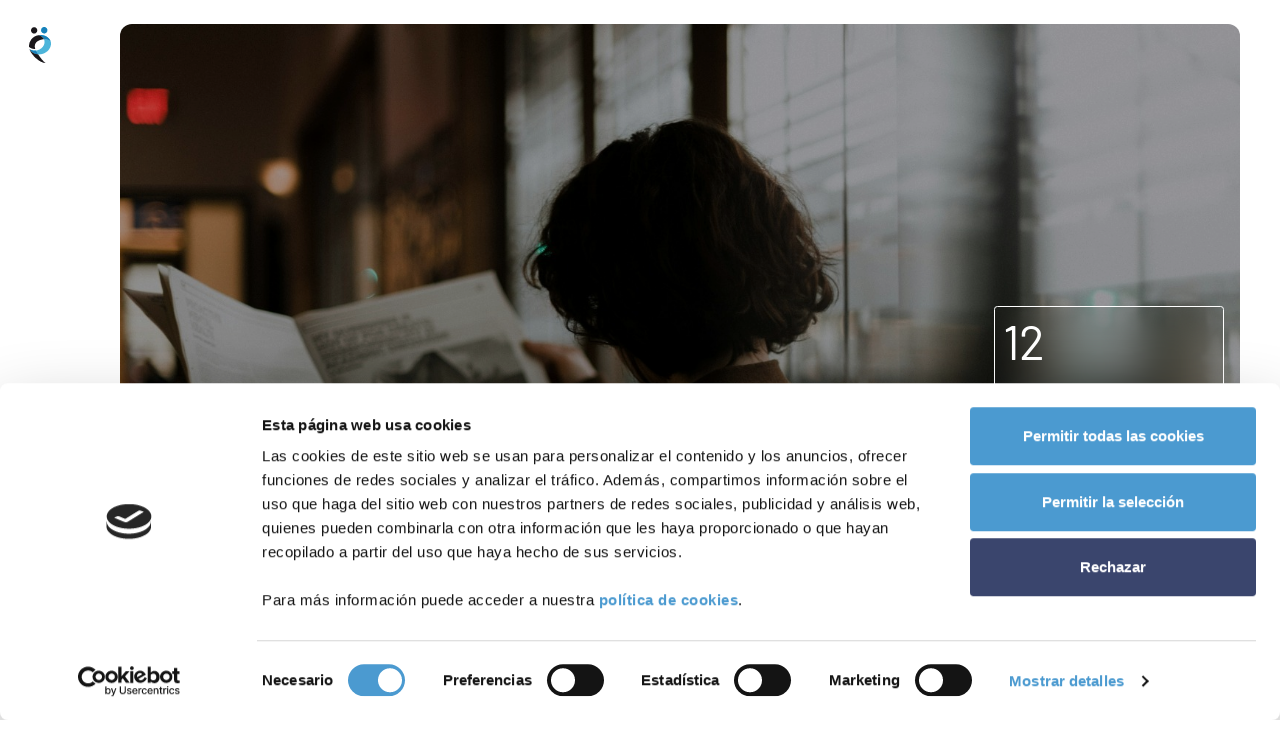

--- FILE ---
content_type: text/html; charset=UTF-8
request_url: https://www.somospacientes.com/agenda/enfermedades/trastornos-del-higado/
body_size: 17160
content:

<!DOCTYPE html>
<html dir="ltr" lang="es" prefix="og: https://ogp.me/ns#" xmlns:fb="http://ogp.me/ns/fb#">
<head>
	<meta charset="UTF-8">
	<meta name="viewport" content="width=device-width, initial-scale=1, shrink-to-fit=no">
	<link rel="profile" href="http://gmpg.org/xfn/11">
	
	<script type="text/javascript" data-cookieconsent="ignore">
	window.dataLayer = window.dataLayer || [];

	function gtag() {
		dataLayer.push(arguments);
	}

	gtag("consent", "default", {
		ad_personalization: "denied",
		ad_storage: "denied",
		ad_user_data: "denied",
		analytics_storage: "denied",
		functionality_storage: "denied",
		personalization_storage: "denied",
		security_storage: "granted",
		wait_for_update: 500,
	});
	gtag("set", "ads_data_redaction", true);
	</script>
<script type="text/javascript" data-cookieconsent="ignore">
		(function (w, d, s, l, i) {
		w[l] = w[l] || [];
		w[l].push({'gtm.start': new Date().getTime(), event: 'gtm.js'});
		var f = d.getElementsByTagName(s)[0], j = d.createElement(s), dl = l !== 'dataLayer' ? '&l=' + l : '';
		j.async = true;
		j.src = 'https://www.googletagmanager.com/gtm.js?id=' + i + dl;
		f.parentNode.insertBefore(j, f);
	})(
		window,
		document,
		'script',
		'dataLayer',
		'GTM-M3KPKB55'
	);
</script>
<script type="text/javascript"
		id="Cookiebot"
		src="https://consent.cookiebot.com/uc.js"
		data-implementation="wp"
		data-cbid="634420e4-507a-4b75-9a78-9b8ee626cdec"
							data-blockingmode="auto"
	></script>
<title>Agenda | Somos Pacientes</title>

		<!-- All in One SEO 4.9.3 - aioseo.com -->
	<meta name="robots" content="max-image-preview:large" />
	<meta name="google-site-verification" content="rL7MhLZO1NEEi_u1I2DlUMASgZ-k_yt9cl1cvD3wmk8" />
	<link rel="canonical" href="https://www.somospacientes.com/agenda/" />
	<meta name="generator" content="All in One SEO (AIOSEO) 4.9.3" />
		<meta property="og:locale" content="es_ES" />
		<meta property="og:site_name" content="Somos Pacientes | La Comunidad de Asociaciones de Pacientes" />
		<meta property="og:type" content="article" />
		<meta property="og:title" content="Agenda | Somos Pacientes" />
		<meta property="og:url" content="https://www.somospacientes.com/agenda/" />
		<meta property="article:published_time" content="2011-07-21T17:24:30+00:00" />
		<meta property="article:modified_time" content="2024-12-04T08:01:46+00:00" />
		<meta name="twitter:card" content="summary" />
		<meta name="twitter:title" content="Agenda | Somos Pacientes" />
		<script type="application/ld+json" class="aioseo-schema">
			{"@context":"https:\/\/schema.org","@graph":[{"@type":"BreadcrumbList","@id":"https:\/\/www.somospacientes.com\/agenda\/#breadcrumblist","itemListElement":[{"@type":"ListItem","@id":"https:\/\/www.somospacientes.com#listItem","position":1,"name":"Home","item":"https:\/\/www.somospacientes.com","nextItem":{"@type":"ListItem","@id":"https:\/\/www.somospacientes.com\/agenda\/#listItem","name":"Agenda"}},{"@type":"ListItem","@id":"https:\/\/www.somospacientes.com\/agenda\/#listItem","position":2,"name":"Agenda","previousItem":{"@type":"ListItem","@id":"https:\/\/www.somospacientes.com#listItem","name":"Home"}}]},{"@type":"Organization","@id":"https:\/\/www.somospacientes.com\/#organization","name":"Somos Pacientes","description":"La Comunidad de Asociaciones de Pacientes","url":"https:\/\/www.somospacientes.com\/"},{"@type":"WebPage","@id":"https:\/\/www.somospacientes.com\/agenda\/#webpage","url":"https:\/\/www.somospacientes.com\/agenda\/","name":"Agenda | Somos Pacientes","inLanguage":"es-ES","isPartOf":{"@id":"https:\/\/www.somospacientes.com\/#website"},"breadcrumb":{"@id":"https:\/\/www.somospacientes.com\/agenda\/#breadcrumblist"},"datePublished":"2011-07-21T19:24:30+02:00","dateModified":"2024-12-04T09:01:46+01:00"},{"@type":"WebSite","@id":"https:\/\/www.somospacientes.com\/#website","url":"https:\/\/www.somospacientes.com\/","name":"Somos Pacientes","description":"La Comunidad de Asociaciones de Pacientes","inLanguage":"es-ES","publisher":{"@id":"https:\/\/www.somospacientes.com\/#organization"}}]}
		</script>
		<!-- All in One SEO -->

<link rel='dns-prefetch' href='//unpkg.com' />
<link rel='dns-prefetch' href='//api.mapbox.com' />
<link rel='dns-prefetch' href='//maps.google.com' />
<link rel='dns-prefetch' href='//cdnjs.cloudflare.com' />
<link rel="alternate" title="oEmbed (JSON)" type="application/json+oembed" href="https://www.somospacientes.com/wp-json/oembed/1.0/embed?url=https%3A%2F%2Fwww.somospacientes.com%2Fagenda%2F" />
<link rel="alternate" title="oEmbed (XML)" type="text/xml+oembed" href="https://www.somospacientes.com/wp-json/oembed/1.0/embed?url=https%3A%2F%2Fwww.somospacientes.com%2Fagenda%2F&#038;format=xml" />
<style id='wp-img-auto-sizes-contain-inline-css'>
img:is([sizes=auto i],[sizes^="auto," i]){contain-intrinsic-size:3000px 1500px}
/*# sourceURL=wp-img-auto-sizes-contain-inline-css */
</style>
<link rel='stylesheet' id='leaflet-css' href='https://unpkg.com/leaflet@1.6.0/dist/leaflet.css?ver=1.6.0' media='all' />
<link rel='stylesheet' id='leaflet-fs-css' href='https://api.mapbox.com/mapbox.js/plugins/leaflet-fullscreen/v1.0.1/leaflet.fullscreen.css?ver=1.0.1' media='all' />
<link rel='stylesheet' id='leaflet-mc-css' href='https://unpkg.com/leaflet.markercluster@1.4.1/dist/MarkerCluster.css?ver=1.4.1' media='all' />
<link rel='stylesheet' id='leaflet-mcd-css' href='https://unpkg.com/leaflet.markercluster@1.4.1/dist/MarkerCluster.Default.css?ver=1.4.1' media='all' />
<link rel='stylesheet' id='css-bxslider-css' href='https://www.somospacientes.com/wp-content/plugins/be-somos-pacientes/includes/css/jquery.bxslider.css?ver=20211021.1844' media='all' />
<link rel='stylesheet' id='fancy_box_css-css' href='https://www.somospacientes.com/wp-content/plugins/recommend-a-friend/js/fancybox/jquery.fancybox-1.3.4.css?ver=1.3.4' media='all' />
<link rel='stylesheet' id='raf-style-css' href='https://www.somospacientes.com/wp-content/plugins/recommend-a-friend/css/raf-styles.css?ver=1.0' media='all' />
<link rel='stylesheet' id='jquery-ui-css-css' href='https://www.somospacientes.com/wp-content/mu-plugins/generic-components/css/jquery-ui-1.8.16.custom.css?ver=20211021.1844' media='all' />
<style id='wp-emoji-styles-inline-css'>

	img.wp-smiley, img.emoji {
		display: inline !important;
		border: none !important;
		box-shadow: none !important;
		height: 1em !important;
		width: 1em !important;
		margin: 0 0.07em !important;
		vertical-align: -0.1em !important;
		background: none !important;
		padding: 0 !important;
	}
/*# sourceURL=wp-emoji-styles-inline-css */
</style>
<style id='wp-block-library-inline-css'>
:root{--wp-block-synced-color:#7a00df;--wp-block-synced-color--rgb:122,0,223;--wp-bound-block-color:var(--wp-block-synced-color);--wp-editor-canvas-background:#ddd;--wp-admin-theme-color:#007cba;--wp-admin-theme-color--rgb:0,124,186;--wp-admin-theme-color-darker-10:#006ba1;--wp-admin-theme-color-darker-10--rgb:0,107,160.5;--wp-admin-theme-color-darker-20:#005a87;--wp-admin-theme-color-darker-20--rgb:0,90,135;--wp-admin-border-width-focus:2px}@media (min-resolution:192dpi){:root{--wp-admin-border-width-focus:1.5px}}.wp-element-button{cursor:pointer}:root .has-very-light-gray-background-color{background-color:#eee}:root .has-very-dark-gray-background-color{background-color:#313131}:root .has-very-light-gray-color{color:#eee}:root .has-very-dark-gray-color{color:#313131}:root .has-vivid-green-cyan-to-vivid-cyan-blue-gradient-background{background:linear-gradient(135deg,#00d084,#0693e3)}:root .has-purple-crush-gradient-background{background:linear-gradient(135deg,#34e2e4,#4721fb 50%,#ab1dfe)}:root .has-hazy-dawn-gradient-background{background:linear-gradient(135deg,#faaca8,#dad0ec)}:root .has-subdued-olive-gradient-background{background:linear-gradient(135deg,#fafae1,#67a671)}:root .has-atomic-cream-gradient-background{background:linear-gradient(135deg,#fdd79a,#004a59)}:root .has-nightshade-gradient-background{background:linear-gradient(135deg,#330968,#31cdcf)}:root .has-midnight-gradient-background{background:linear-gradient(135deg,#020381,#2874fc)}:root{--wp--preset--font-size--normal:16px;--wp--preset--font-size--huge:42px}.has-regular-font-size{font-size:1em}.has-larger-font-size{font-size:2.625em}.has-normal-font-size{font-size:var(--wp--preset--font-size--normal)}.has-huge-font-size{font-size:var(--wp--preset--font-size--huge)}.has-text-align-center{text-align:center}.has-text-align-left{text-align:left}.has-text-align-right{text-align:right}.has-fit-text{white-space:nowrap!important}#end-resizable-editor-section{display:none}.aligncenter{clear:both}.items-justified-left{justify-content:flex-start}.items-justified-center{justify-content:center}.items-justified-right{justify-content:flex-end}.items-justified-space-between{justify-content:space-between}.screen-reader-text{border:0;clip-path:inset(50%);height:1px;margin:-1px;overflow:hidden;padding:0;position:absolute;width:1px;word-wrap:normal!important}.screen-reader-text:focus{background-color:#ddd;clip-path:none;color:#444;display:block;font-size:1em;height:auto;left:5px;line-height:normal;padding:15px 23px 14px;text-decoration:none;top:5px;width:auto;z-index:100000}html :where(.has-border-color){border-style:solid}html :where([style*=border-top-color]){border-top-style:solid}html :where([style*=border-right-color]){border-right-style:solid}html :where([style*=border-bottom-color]){border-bottom-style:solid}html :where([style*=border-left-color]){border-left-style:solid}html :where([style*=border-width]){border-style:solid}html :where([style*=border-top-width]){border-top-style:solid}html :where([style*=border-right-width]){border-right-style:solid}html :where([style*=border-bottom-width]){border-bottom-style:solid}html :where([style*=border-left-width]){border-left-style:solid}html :where(img[class*=wp-image-]){height:auto;max-width:100%}:where(figure){margin:0 0 1em}html :where(.is-position-sticky){--wp-admin--admin-bar--position-offset:var(--wp-admin--admin-bar--height,0px)}@media screen and (max-width:600px){html :where(.is-position-sticky){--wp-admin--admin-bar--position-offset:0px}}

/*# sourceURL=wp-block-library-inline-css */
</style><style id='global-styles-inline-css'>
:root{--wp--preset--aspect-ratio--square: 1;--wp--preset--aspect-ratio--4-3: 4/3;--wp--preset--aspect-ratio--3-4: 3/4;--wp--preset--aspect-ratio--3-2: 3/2;--wp--preset--aspect-ratio--2-3: 2/3;--wp--preset--aspect-ratio--16-9: 16/9;--wp--preset--aspect-ratio--9-16: 9/16;--wp--preset--color--black: #000000;--wp--preset--color--cyan-bluish-gray: #abb8c3;--wp--preset--color--white: #fff;--wp--preset--color--pale-pink: #f78da7;--wp--preset--color--vivid-red: #cf2e2e;--wp--preset--color--luminous-vivid-orange: #ff6900;--wp--preset--color--luminous-vivid-amber: #fcb900;--wp--preset--color--light-green-cyan: #7bdcb5;--wp--preset--color--vivid-green-cyan: #00d084;--wp--preset--color--pale-cyan-blue: #8ed1fc;--wp--preset--color--vivid-cyan-blue: #0693e3;--wp--preset--color--vivid-purple: #9b51e0;--wp--preset--color--blue: #0d6efd;--wp--preset--color--indigo: #6610f2;--wp--preset--color--purple: #6f42c1;--wp--preset--color--pink: #d63384;--wp--preset--color--red: #dc3545;--wp--preset--color--orange: #fd7e14;--wp--preset--color--yellow: #ffc107;--wp--preset--color--green: #198754;--wp--preset--color--teal: #20c997;--wp--preset--color--cyan: #0dcaf0;--wp--preset--color--gray: #6c757d;--wp--preset--color--gray-dark: #343a40;--wp--preset--gradient--vivid-cyan-blue-to-vivid-purple: linear-gradient(135deg,rgb(6,147,227) 0%,rgb(155,81,224) 100%);--wp--preset--gradient--light-green-cyan-to-vivid-green-cyan: linear-gradient(135deg,rgb(122,220,180) 0%,rgb(0,208,130) 100%);--wp--preset--gradient--luminous-vivid-amber-to-luminous-vivid-orange: linear-gradient(135deg,rgb(252,185,0) 0%,rgb(255,105,0) 100%);--wp--preset--gradient--luminous-vivid-orange-to-vivid-red: linear-gradient(135deg,rgb(255,105,0) 0%,rgb(207,46,46) 100%);--wp--preset--gradient--very-light-gray-to-cyan-bluish-gray: linear-gradient(135deg,rgb(238,238,238) 0%,rgb(169,184,195) 100%);--wp--preset--gradient--cool-to-warm-spectrum: linear-gradient(135deg,rgb(74,234,220) 0%,rgb(151,120,209) 20%,rgb(207,42,186) 40%,rgb(238,44,130) 60%,rgb(251,105,98) 80%,rgb(254,248,76) 100%);--wp--preset--gradient--blush-light-purple: linear-gradient(135deg,rgb(255,206,236) 0%,rgb(152,150,240) 100%);--wp--preset--gradient--blush-bordeaux: linear-gradient(135deg,rgb(254,205,165) 0%,rgb(254,45,45) 50%,rgb(107,0,62) 100%);--wp--preset--gradient--luminous-dusk: linear-gradient(135deg,rgb(255,203,112) 0%,rgb(199,81,192) 50%,rgb(65,88,208) 100%);--wp--preset--gradient--pale-ocean: linear-gradient(135deg,rgb(255,245,203) 0%,rgb(182,227,212) 50%,rgb(51,167,181) 100%);--wp--preset--gradient--electric-grass: linear-gradient(135deg,rgb(202,248,128) 0%,rgb(113,206,126) 100%);--wp--preset--gradient--midnight: linear-gradient(135deg,rgb(2,3,129) 0%,rgb(40,116,252) 100%);--wp--preset--font-size--small: 13px;--wp--preset--font-size--medium: 20px;--wp--preset--font-size--large: 36px;--wp--preset--font-size--x-large: 42px;--wp--preset--spacing--20: 0.44rem;--wp--preset--spacing--30: 0.67rem;--wp--preset--spacing--40: 1rem;--wp--preset--spacing--50: 1.5rem;--wp--preset--spacing--60: 2.25rem;--wp--preset--spacing--70: 3.38rem;--wp--preset--spacing--80: 5.06rem;--wp--preset--shadow--natural: 6px 6px 9px rgba(0, 0, 0, 0.2);--wp--preset--shadow--deep: 12px 12px 50px rgba(0, 0, 0, 0.4);--wp--preset--shadow--sharp: 6px 6px 0px rgba(0, 0, 0, 0.2);--wp--preset--shadow--outlined: 6px 6px 0px -3px rgb(255, 255, 255), 6px 6px rgb(0, 0, 0);--wp--preset--shadow--crisp: 6px 6px 0px rgb(0, 0, 0);}:where(.is-layout-flex){gap: 0.5em;}:where(.is-layout-grid){gap: 0.5em;}body .is-layout-flex{display: flex;}.is-layout-flex{flex-wrap: wrap;align-items: center;}.is-layout-flex > :is(*, div){margin: 0;}body .is-layout-grid{display: grid;}.is-layout-grid > :is(*, div){margin: 0;}:where(.wp-block-columns.is-layout-flex){gap: 2em;}:where(.wp-block-columns.is-layout-grid){gap: 2em;}:where(.wp-block-post-template.is-layout-flex){gap: 1.25em;}:where(.wp-block-post-template.is-layout-grid){gap: 1.25em;}.has-black-color{color: var(--wp--preset--color--black) !important;}.has-cyan-bluish-gray-color{color: var(--wp--preset--color--cyan-bluish-gray) !important;}.has-white-color{color: var(--wp--preset--color--white) !important;}.has-pale-pink-color{color: var(--wp--preset--color--pale-pink) !important;}.has-vivid-red-color{color: var(--wp--preset--color--vivid-red) !important;}.has-luminous-vivid-orange-color{color: var(--wp--preset--color--luminous-vivid-orange) !important;}.has-luminous-vivid-amber-color{color: var(--wp--preset--color--luminous-vivid-amber) !important;}.has-light-green-cyan-color{color: var(--wp--preset--color--light-green-cyan) !important;}.has-vivid-green-cyan-color{color: var(--wp--preset--color--vivid-green-cyan) !important;}.has-pale-cyan-blue-color{color: var(--wp--preset--color--pale-cyan-blue) !important;}.has-vivid-cyan-blue-color{color: var(--wp--preset--color--vivid-cyan-blue) !important;}.has-vivid-purple-color{color: var(--wp--preset--color--vivid-purple) !important;}.has-black-background-color{background-color: var(--wp--preset--color--black) !important;}.has-cyan-bluish-gray-background-color{background-color: var(--wp--preset--color--cyan-bluish-gray) !important;}.has-white-background-color{background-color: var(--wp--preset--color--white) !important;}.has-pale-pink-background-color{background-color: var(--wp--preset--color--pale-pink) !important;}.has-vivid-red-background-color{background-color: var(--wp--preset--color--vivid-red) !important;}.has-luminous-vivid-orange-background-color{background-color: var(--wp--preset--color--luminous-vivid-orange) !important;}.has-luminous-vivid-amber-background-color{background-color: var(--wp--preset--color--luminous-vivid-amber) !important;}.has-light-green-cyan-background-color{background-color: var(--wp--preset--color--light-green-cyan) !important;}.has-vivid-green-cyan-background-color{background-color: var(--wp--preset--color--vivid-green-cyan) !important;}.has-pale-cyan-blue-background-color{background-color: var(--wp--preset--color--pale-cyan-blue) !important;}.has-vivid-cyan-blue-background-color{background-color: var(--wp--preset--color--vivid-cyan-blue) !important;}.has-vivid-purple-background-color{background-color: var(--wp--preset--color--vivid-purple) !important;}.has-black-border-color{border-color: var(--wp--preset--color--black) !important;}.has-cyan-bluish-gray-border-color{border-color: var(--wp--preset--color--cyan-bluish-gray) !important;}.has-white-border-color{border-color: var(--wp--preset--color--white) !important;}.has-pale-pink-border-color{border-color: var(--wp--preset--color--pale-pink) !important;}.has-vivid-red-border-color{border-color: var(--wp--preset--color--vivid-red) !important;}.has-luminous-vivid-orange-border-color{border-color: var(--wp--preset--color--luminous-vivid-orange) !important;}.has-luminous-vivid-amber-border-color{border-color: var(--wp--preset--color--luminous-vivid-amber) !important;}.has-light-green-cyan-border-color{border-color: var(--wp--preset--color--light-green-cyan) !important;}.has-vivid-green-cyan-border-color{border-color: var(--wp--preset--color--vivid-green-cyan) !important;}.has-pale-cyan-blue-border-color{border-color: var(--wp--preset--color--pale-cyan-blue) !important;}.has-vivid-cyan-blue-border-color{border-color: var(--wp--preset--color--vivid-cyan-blue) !important;}.has-vivid-purple-border-color{border-color: var(--wp--preset--color--vivid-purple) !important;}.has-vivid-cyan-blue-to-vivid-purple-gradient-background{background: var(--wp--preset--gradient--vivid-cyan-blue-to-vivid-purple) !important;}.has-light-green-cyan-to-vivid-green-cyan-gradient-background{background: var(--wp--preset--gradient--light-green-cyan-to-vivid-green-cyan) !important;}.has-luminous-vivid-amber-to-luminous-vivid-orange-gradient-background{background: var(--wp--preset--gradient--luminous-vivid-amber-to-luminous-vivid-orange) !important;}.has-luminous-vivid-orange-to-vivid-red-gradient-background{background: var(--wp--preset--gradient--luminous-vivid-orange-to-vivid-red) !important;}.has-very-light-gray-to-cyan-bluish-gray-gradient-background{background: var(--wp--preset--gradient--very-light-gray-to-cyan-bluish-gray) !important;}.has-cool-to-warm-spectrum-gradient-background{background: var(--wp--preset--gradient--cool-to-warm-spectrum) !important;}.has-blush-light-purple-gradient-background{background: var(--wp--preset--gradient--blush-light-purple) !important;}.has-blush-bordeaux-gradient-background{background: var(--wp--preset--gradient--blush-bordeaux) !important;}.has-luminous-dusk-gradient-background{background: var(--wp--preset--gradient--luminous-dusk) !important;}.has-pale-ocean-gradient-background{background: var(--wp--preset--gradient--pale-ocean) !important;}.has-electric-grass-gradient-background{background: var(--wp--preset--gradient--electric-grass) !important;}.has-midnight-gradient-background{background: var(--wp--preset--gradient--midnight) !important;}.has-small-font-size{font-size: var(--wp--preset--font-size--small) !important;}.has-medium-font-size{font-size: var(--wp--preset--font-size--medium) !important;}.has-large-font-size{font-size: var(--wp--preset--font-size--large) !important;}.has-x-large-font-size{font-size: var(--wp--preset--font-size--x-large) !important;}
/*# sourceURL=global-styles-inline-css */
</style>

<style id='classic-theme-styles-inline-css'>
/*! This file is auto-generated */
.wp-block-button__link{color:#fff;background-color:#32373c;border-radius:9999px;box-shadow:none;text-decoration:none;padding:calc(.667em + 2px) calc(1.333em + 2px);font-size:1.125em}.wp-block-file__button{background:#32373c;color:#fff;text-decoration:none}
/*# sourceURL=/wp-includes/css/classic-themes.min.css */
</style>
<link rel='stylesheet' id='fontawesomo-css' href='https://cdnjs.cloudflare.com/ajax/libs/font-awesome/6.1.1/css/all.min.css?ver=6.1.1' media='all' />
<link rel='stylesheet' id='cforms2-css' href='https://www.somospacientes.com/wp-content/plugins/cforms2/styling/../../cforms-custom/cforms-somos-pacientes.css?ver=15.1.2' media='all' />
<link rel='stylesheet' id='contact-form-7-css' href='https://www.somospacientes.com/wp-content/plugins/contact-form-7/includes/css/styles.css?ver=6.1.4' media='all' />
<link rel='stylesheet' id='wp-polls-css' href='https://www.somospacientes.com/wp-content/plugins/wp-polls/polls-css.css?ver=2.7' media='all' />
<style id='wp-polls-inline-css'>
.wp-polls .pollbar {
	margin: 1px;
	font-size: 6px;
	line-height: 8px;
	height: 8px;
	background-image: url('https://www.somospacientes.com/wp-content/plugins/wp-polls/images/default/pollbg.gif');
	border: 1px solid #c8c8c8;
}

/*# sourceURL=wp-polls-inline-css */
</style>
<link rel='stylesheet' id='wpcf7-redirect-script-frontend-css' href='https://www.somospacientes.com/wp-content/plugins/wpcf7-redirect/build/assets/frontend-script.css?ver=2c532d7e2be36f6af233' media='all' />
<link rel='stylesheet' id='child-understrap-styles-css' href='https://www.somospacientes.com/wp-content/themes/somospacientes-2024/css/child-theme.min.css?ver=0.1.1759844762' media='all' />
<link rel='stylesheet' id='countdown-styles-css' href='https://www.somospacientes.com/wp-content/themes/somospacientes-2024/css/simplyCountdown.theme.default.css?ver=bba58d554915d4735c0e4d1c5d612f4b' media='all' />
<link rel='stylesheet' id='swiper-styles-css' href='https://www.somospacientes.com/wp-content/themes/somospacientes-2024/css/swiper-bundle.min.css?ver=0.1.1759844762' media='all' />
<link rel='stylesheet' id='cropperjs-css-css' href='https://cdnjs.cloudflare.com/ajax/libs/cropperjs/1.5.13/cropper.min.css?ver=1.5.13' media='all' />
<link rel='stylesheet' id='font-awesome-css' href='https://cdnjs.cloudflare.com/ajax/libs/font-awesome/6.0.0-beta3/css/all.min.css?ver=6.0.0-beta3' media='all' />
<link rel='stylesheet' id='newsletter-css' href='https://www.somospacientes.com/wp-content/plugins/newsletter/style.css?ver=9.1.1' media='all' />
<link rel='stylesheet' id='better-related-frontend-css' href='https://www.somospacientes.com/wp-content/plugins/better-related/css/better-related.css?ver=0.3.5' media='all' />
<link rel='stylesheet' id='lbp_style-css' href='https://www.somospacientes.com/wp-content/plugins/lightbox-plus/css/shadowed/colorbox.min.css?ver=1.6.3' media='screen' />
<script src="https://www.somospacientes.com/wp-includes/js/jquery/jquery.min.js?ver=3.7.1" id="jquery-core-js"></script>
<script src="https://www.somospacientes.com/wp-includes/js/jquery/jquery-migrate.min.js?ver=3.4.1" id="jquery-migrate-js"></script>
<script src="https://www.somospacientes.com/wp-content/plugins/be-somos-pacientes/includes/js/scripts-asociaciones.js?ver=20211021.1844" id="scripts-asociaciones-js-js"></script>
<script src="https://www.somospacientes.com/wp-content/plugins/be-somos-pacientes/includes/js/scripts-voluntariado.js?ver=20211021.1844" id="scripts-voluntariado-js-js"></script>
<script src="https://www.somospacientes.com/wp-content/plugins/be-somos-pacientes/includes/js/jquery.bxslider.min.js?ver=20211021.1844" id="scripts-general-js"></script>
<script src="https://www.somospacientes.com/wp-content/plugins/swfobj/swfobject.js?ver=2.2" id="swfobject-js"></script>
<script src="https://www.somospacientes.com/wp-content/mu-plugins/generic-components/assets/fancybox-3.5.7/jquery.fancybox.min.js?ver=3.5.7" id="fancy_box-js"></script>
<script src="https://www.somospacientes.com/wp-content/plugins/recommend-a-friend/js/raf_script.js?ver=1.0" id="raf_script-js"></script>
<script src="https://maps.google.com/maps/api/js?sensor=false&amp;region=es&amp;ver=3.0" id="google-maps-api-js-js"></script>
<script src="https://www.somospacientes.com/wp-content/mu-plugins/generic-components/js/markerclusterer_packed.js?ver=2.0.1" id="markerclusterer-js-js"></script>
<script src="https://www.somospacientes.com/wp-content/mu-plugins/generic-components/js/scripts-general-multi.js?ver=20211021.1844" id="scripts-general-multi-js-js"></script>
<script src="https://www.somospacientes.com/wp-content/mu-plugins/generic-components/js/jquery.client.js?ver=1.0.0" id="scripts-query-client-js-js"></script>
<script src="https://www.somospacientes.com/wp-content/mu-plugins/generic-components/js/jquery.ui.datepicker-es.js?ver=20211021.1844" id="admin-datepicker-es-js-js"></script>
<script id="cforms2-js-extra">
var cforms2_ajax = {"url":"https://www.somospacientes.com/wp-admin/admin-ajax.php","nonces":{"submitcform":"c82f46a24d"}};
//# sourceURL=cforms2-js-extra
</script>
<script src="https://www.somospacientes.com/wp-content/plugins/cforms2/js/cforms.js?ver=15.1.2" id="cforms2-js"></script>
<script src="https://www.somospacientes.com/wp-content/themes/somospacientes-2024/js/simplyCountdown.min.js?ver=bba58d554915d4735c0e4d1c5d612f4b" id="timer-script-js"></script>
<script src="https://www.somospacientes.com/wp-content/themes/somospacientes-2024/js/clamp.min.js?ver=bba58d554915d4735c0e4d1c5d612f4b" id="clamp-script-js"></script>
<link rel="https://api.w.org/" href="https://www.somospacientes.com/wp-json/" /><link rel="alternate" title="JSON" type="application/json" href="https://www.somospacientes.com/wp-json/wp/v2/pages/203" /><link rel="EditURI" type="application/rsd+xml" title="RSD" href="https://www.somospacientes.com/xmlrpc.php?rsd" />

<link rel='shortlink' href='https://www.somospacientes.com/?p=203' />
		<script type="text/javascript">
		var ajaxurl = 'https://www.somospacientes.com/wp-admin/admin-ajax.php';
		</script>
	<link rel='stylesheet' id='social_connect-css' href='https://www.somospacientes.com/wp-content/plugins/social-connect/media/css/style.css?ver=bba58d554915d4735c0e4d1c5d612f4b' media='all' />
<link rel='stylesheet' id='jquery-ui-css' href='https://ajax.googleapis.com/ajax/libs/jqueryui/1.8.5/themes/smoothness/jquery-ui.css?ver=bba58d554915d4735c0e4d1c5d612f4b' media='all' />
<script src="https://www.somospacientes.com/wp-includes/js/jquery/ui/core.min.js?ver=1.13.3" id="jquery-ui-core-js"></script>
<script src="https://www.somospacientes.com/wp-includes/js/jquery/ui/mouse.min.js?ver=1.13.3" id="jquery-ui-mouse-js"></script>
<script src="https://www.somospacientes.com/wp-includes/js/jquery/ui/resizable.min.js?ver=1.13.3" id="jquery-ui-resizable-js"></script>
<script src="https://www.somospacientes.com/wp-includes/js/jquery/ui/draggable.min.js?ver=1.13.3" id="jquery-ui-draggable-js"></script>
<script src="https://www.somospacientes.com/wp-includes/js/jquery/ui/controlgroup.min.js?ver=1.13.3" id="jquery-ui-controlgroup-js"></script>
<script src="https://www.somospacientes.com/wp-includes/js/jquery/ui/checkboxradio.min.js?ver=1.13.3" id="jquery-ui-checkboxradio-js"></script>
<script src="https://www.somospacientes.com/wp-includes/js/jquery/ui/button.min.js?ver=1.13.3" id="jquery-ui-button-js"></script>
<script src="https://www.somospacientes.com/wp-includes/js/jquery/ui/dialog.min.js?ver=1.13.3" id="jquery-ui-dialog-js"></script>
<script src="https://www.somospacientes.com/wp-content/plugins/social-connect/media/js/connect.js?ver=bba58d554915d4735c0e4d1c5d612f4b" id="social_connect-js"></script>
<script type="text/javascript">
(function(url){
	if(/(?:Chrome\/26\.0\.1410\.63 Safari\/537\.31|WordfenceTestMonBot)/.test(navigator.userAgent)){ return; }
	var addEvent = function(evt, handler) {
		if (window.addEventListener) {
			document.addEventListener(evt, handler, false);
		} else if (window.attachEvent) {
			document.attachEvent('on' + evt, handler);
		}
	};
	var removeEvent = function(evt, handler) {
		if (window.removeEventListener) {
			document.removeEventListener(evt, handler, false);
		} else if (window.detachEvent) {
			document.detachEvent('on' + evt, handler);
		}
	};
	var evts = 'contextmenu dblclick drag dragend dragenter dragleave dragover dragstart drop keydown keypress keyup mousedown mousemove mouseout mouseover mouseup mousewheel scroll'.split(' ');
	var logHuman = function() {
		if (window.wfLogHumanRan) { return; }
		window.wfLogHumanRan = true;
		var wfscr = document.createElement('script');
		wfscr.type = 'text/javascript';
		wfscr.async = true;
		wfscr.src = url + '&r=' + Math.random();
		(document.getElementsByTagName('head')[0]||document.getElementsByTagName('body')[0]).appendChild(wfscr);
		for (var i = 0; i < evts.length; i++) {
			removeEvent(evts[i], logHuman);
		}
	};
	for (var i = 0; i < evts.length; i++) {
		addEvent(evts[i], logHuman);
	}
})('//www.somospacientes.com/?wordfence_lh=1&hid=1B802AFA4C9827C4135D1A1C37DFAF35');
</script><link rel="alternate" type="application/rss+xml" title="El Blog de Somos Pacientes&raquo; Feed" href="https://www.somospacientes.com/feed/blog/" />
<link rel="canonical" href="http://www.somospacientes.com/agenda/enfermedades/trastornos-del-higado/" /><link rel="stylesheet" type="text/css" href="https://www.somospacientes.com/wp-content/plugins/db-youtube-rss/db-youtube-rss.css" /><meta name="mobile-web-app-capable" content="yes">
<meta name="apple-mobile-web-app-capable" content="yes">
<meta name="apple-mobile-web-app-title" content="Somos Pacientes - La Comunidad de Asociaciones de Pacientes">
</head>

<body class="wp-singular page-template page-template-page-templates page-template-page-agenda page-template-page-templatespage-agenda-php page page-id-203 wp-embed-responsive wp-theme-understrap-main wp-child-theme-somospacientes-2024 mac chrome ch131 group-blog understrap-has-sidebar" itemscope itemtype="http://schema.org/WebSite">


<div class="pop-up-buscador">

	<div class="inside-popup">
		<div class="header-buscador">

			<img src="https://www.somospacientes.com/wp-content/themes/somospacientes-2024/images/logo_buscador.svg" class="img-fluid"/>

			<div class="text-buscador">

				<h3>Unidos por la <i>salud</i></h3>
				<p>Pertenece y transforma la comunidad de pacientes</p>

			</div>

		

		</div>

		<div class="content-buscador">
			<input type="search" id="search_text" placeholder="Buscar..."> <img src="https://www.somospacientes.com/wp-content/themes/somospacientes-2024/images/right-arrow-swiper.svg" class="img-fluid search-submit"/>
		</div>

		<div class="footer-buscador">

			<p class="text-end close-search"><i class="fa fa-close" aria-label="Close"></i>&nbsp; Cerrar buscador </p>

		</div>
	</div>

</div>



<div class="site" id="page">

	<!-- ******************* The Navbar Area ******************* -->
	<header id="wrapper-navbar" class="wrapper-navbar">

		<a class="skip-link visually-hidden-focusable" href="#content">
			Skip to content		</a>

		
<nav id="main-nav" class="navbar navbar-expand-md navbar-dark bg-header" aria-labelledby="main-nav-label">

	<h2 id="main-nav-label" class="screen-reader-text">
		Main Navigation	</h2>


	<div class="container-fluid">

		

		<button
			class="navbar-toggler"
			type="button"
			data-bs-toggle="offcanvas"
			data-bs-target="#navbarNavOffcanvas"
			aria-controls="navbarNavOffcanvas"
			aria-expanded="false"
			aria-label="Open menu"
		>
			<img src="https://www.somospacientes.com/wp-content/themes/somospacientes-2024/images/menu_ham.svg" class="img-fluid"/>
		</button>

		

		<div class="offcanvas offcanvas-start" tabindex="-1" id="navbarNavOffcanvas">
		<div class="icons-menu-desktop">
			<a href="https://www.somospacientes.com"><img src="https://www.somospacientes.com/wp-content/themes/somospacientes-2024/images/isotipo.svg" class="img-fluid"/></a>
		</div>

			<div class="offcanvas-header justify-content-space-between">
				<button
					class="btn-close btn-close text-reset"
					type="button"
					data-bs-dismiss="offcanvas"
					aria-label="Close menu"
				></button>
			<div class="icons-menu-mobile">
				<img src="https://www.somospacientes.com/wp-content/themes/somospacientes-2024/images/search_icon.svg" class="img-fluid"/>
				<input class="search-button" type="text" placeholder="Reliza una búsqueda"/>
				<a href="https://www.somospacientes.com/"><img src="https://www.somospacientes.com/wp-content/themes/somospacientes-2024/images/isotipo.svg" class="img-fluid"/></a>
			</div>
			</div><!-- .offcancas-header -->

			<!-- The WordPress Menu goes here -->
			<div class="offcanvas-body"><ul id="main-menu" class="navbar-nav justify-content-end flex-grow-1 pe-3"><li itemscope="itemscope" itemtype="https://www.schema.org/SiteNavigationElement" id="menu-item-160865" class="conocenos-icon menu-item menu-item-type-custom menu-item-object-custom menu-item-160865 nav-item"><a title="Conócenos" href="https://www.somospacientes.com/conocenos/" class="nav-link animation-menu ">Conócenos</a></li>
<li itemscope="itemscope" itemtype="https://www.schema.org/SiteNavigationElement" id="menu-item-160869" class="explora-icon menu-item menu-item-type-custom menu-item-object-custom menu-item-160869 nav-item"><a title="Explora" href="https://www.somospacientes.com/explora/" class="nav-link animation-menu ">Explora</a></li>
<li itemscope="itemscope" itemtype="https://www.schema.org/SiteNavigationElement" id="menu-item-160858" class="asociaciones-icon menu-item menu-item-type-post_type menu-item-object-page menu-item-160858 nav-item"><a title="Asociaciones" href="https://www.somospacientes.com/mapa-de-asociaciones/" class="nav-link animation-menu ">Asociaciones</a></li>
<li itemscope="itemscope" itemtype="https://www.schema.org/SiteNavigationElement" id="menu-item-160861" class="actualidad-icon menu-item menu-item-type-custom menu-item-object-custom current-menu-ancestor current-menu-parent menu-item-has-children active menu-item-160861 nav-item"><a title="Actualidad" href="#" data-sm-target="submenu_actualidad" aria-haspopup="true" aria-expanded="false" class="custom-offcanvas-fire nav-link animation-menu" id="menu-item-dropdown-160861">Actualidad</a>
<ul id='submenu_actualidad' class="custom-offcanvas-wrapper" aria-labelledby="menu-item-dropdown-160861" ><button class='close-offcanvas'></button>
	<li itemscope="itemscope" itemtype="https://www.schema.org/SiteNavigationElement" id="menu-item-160860" class="menu-item menu-item-type-post_type menu-item-object-page menu-item-160860 nav-item"><a title="Al día" href="https://www.somospacientes.com/noticias/" class="dropdown-item animation-menu ">Al día</a></li>
	<li itemscope="itemscope" itemtype="https://www.schema.org/SiteNavigationElement" id="menu-item-160864" class="menu-item menu-item-type-post_type menu-item-object-page current-menu-item page_item page-item-203 current_page_item active menu-item-160864 nav-item"><a title="Agenda" href="https://www.somospacientes.com/agenda/" class="dropdown-item animation-menu " aria-current="page">Agenda</a></li>
</ul>
</li>
<li itemscope="itemscope" itemtype="https://www.schema.org/SiteNavigationElement" id="menu-item-160859" class="premios-icon menu-item menu-item-type-post_type menu-item-object-page menu-item-160859 nav-item"><a title="Nuestros premios" href="https://www.somospacientes.com/premios/" class="nav-link animation-menu ">Nuestros premios</a></li>
</ul></div>
			
			<div class="icons-menu-desktop">
				<p class="search-icon-p search-button"><img src="https://www.somospacientes.com/wp-content/themes/somospacientes-2024/images/search_icon.svg" class="img-fluid search-icon"/><input type="text" class="" placeholder="Reliza una búsqueda"/></p>
				<p class="search-icon-p"><a href="https://www.somospacientes.com/iniciar-sesion/"><img src="https://www.somospacientes.com/wp-content/themes/somospacientes-2024/images/user_icon.svg" class="img-fluid search-icon"/><span>
																Iniciar sesión				</span></a></p>
				<p><a href="https://www.somospacientes.com/contacto/"> Contacta </a></p>
			</div>


			<div class="icons-menu-mobile sub-header">
				<p class="text-center"><a href="https://www.somospacientes.com/iniciar-sesion/"> <img src="https://www.somospacientes.com/wp-content/themes/somospacientes-2024/images/user_icon.svg" class="img-fluid user-icon"/> 
																		Iniciar sesión				</a></p>
				<p class="text-center"><a href="https://www.somospacientes.com/contacto/"> Contacta </a></p>
			</div>
		</div><!-- .offcanvas -->

		<!-- Your site branding in the menu -->
		<div class="icons-menu-mobile">
			<img src="https://www.somospacientes.com/wp-content/themes/somospacientes-2024/images/search_icon.svg" class="img-fluid search-icon search-button-mobile"/>
			<img src="https://www.somospacientes.com/wp-content/themes/somospacientes-2024/images/isotipo.svg" class="img-fluid"/>
		</div>


	</div><!-- .container(-fluid) -->

</nav><!-- #main-nav -->

	</header><!-- #wrapper-navbar -->
	<div id="#main-mapa">
				<div id="content_map_sm" >
					<!-- carga de asociaciones maps -->
									</div>
			</div>


<div class="wrapper">

	<div class="agenda container-fluid" id="content" tabindex="-1">

		
		
			<div class="container-fluid p-0 mb-3 hero-noticias hero-agenda" style="background: linear-gradient(0deg, rgba(0, 0, 0, 0.20) 0%, rgba(0, 0, 0, 0.20) 100%),
	url('https://www.somospacientes.com/wp-content/themes/somospacientes-2024/images/agenda-img.jpg') no-repeat center center / cover;">

				<div class="row align-items-end" style="height: 95%;">
					<div class="col-md-8 d-flex flex-column justify-content-end" style="height: 100%;">
						<div class="mt-auto ms-4">
							<h1>Agenda</h1>
							<p class="mt-3">Descubre lo más actual a través de los eventos que organizamos</p>
						</div>
					</div>

					<div class="col-md-1"></div>

					<div class="col-md-3 d-flex flex-column justify-content-end" style="height: 100%;">
						<div class="card p-2 mx-3 mb-3">
							<h2>12</h2>
							<p class="d-flex flex-column justify-content-end mb-1" style="height: 100%;">Eventos
								próximamente</p>
						</div>
						<div class="card p-2 mx-3 mb-3">
							<h2>36</h2>
							<p class="d-flex flex-column justify-content-end mb-1" style="height: 100%;">Eventos acogidos
								desde Somos Pacientes</p>
						</div>
					</div>

				</div>
			</div>
		
		
		
		<div class="container-fluid p-0 buscador-noticias buscador-agenda mb-4" style="margin-top: 5.5rem;">

			<div class="row mb-5">
				<div class="col-12">
					<input type="text" class="form-control input-buscador"
						placeholder="Busca por nombre de evento, enfermedad, ubicación...">
				</div>
			</div>

			<!-- <div class="row">
				<div class="col-12">
					<p class="conocimiento-buscador mb-2">Explora por tipología de evento</p>
				</div>
			</div> -->

			<!-- Subcategories Section -->
			<!-- <div class="row mt-3 mb-3"> -->
			<!-- <div class="col-12"> -->
			<!-- <div class="pb-4" id="subcategory-buttons"> -->
			<!-- "Ver todos" button for subcategories -->
			<!-- <button type="button" id="ver-todos-noticias" class="btn btn-dark btn-subcategory me-1" -->
			<!-- data-subcategory="all">Ver todos</button> -->
			<!-- <button type="button" class="btn btn-light btn-subcategory me-1" -->
			<!-- data-subcategory="actividades">Actividades</button> -->
			<!-- <button type="button" class="btn btn-light btn-subcategory me-1" -->
			<!-- data-subcategory="congresos">Congresos y conferencias</button> -->
			<!-- <button type="button" class="btn btn-light btn-subcategory me-1" -->
			<!-- data-subcategory="formaciones">Formaciones</button> -->
			<!-- <button type="button" class="btn btn-light btn-subcategory me-1" -->
			<!-- data-subcategory="otros">Otros</button> -->
			<!-- </div> -->
			<!-- </div> -->
			<!-- </div> -->

			<div class="d-flex justify-content-between align-items-center w-100 mb-4 p-0">
				<div class="agenda-fechas">
					<select name="mes" class="agenda-select mb-3 cursor-pointer" id="month-selector">
						<option value="1" >Enero</option><option value="2" selected>Febrero</option><option value="3" >Marzo</option><option value="4" >Abril</option><option value="5" >Mayo</option><option value="6" >Junio</option><option value="7" >Julio</option><option value="8" >Agosto</option><option value="9" >Septiembre</option><option value="10" >Octubre</option><option value="11" >Noviembre</option><option value="12" >Diciembre</option>					</select>
				</div>

				<div class="text-end">
					<h5>2026</h5>
				</div>
			</div>

						
				<div class="swiper mb-2">
					<div class="swiper-wrapper mb-3">
													<div class="swiper-slide p-0">
								<p class="p-3">martes 3</p>							</div>
													<div class="swiper-slide p-0">
								<p class="p-3">miércoles 4</p>							</div>
													<div class="swiper-slide p-0">
								<p class="p-3">jueves 5</p>							</div>
													<div class="swiper-slide p-0">
								<p class="p-3">sábado 7</p>							</div>
													<div class="swiper-slide p-0">
								<p class="p-3">miércoles 18</p>							</div>
													<div class="swiper-slide p-0">
								<p class="p-3">viernes 20</p>							</div>
													<div class="swiper-slide p-0">
								<p class="p-3">sábado 21</p>							</div>
											</div>

					<!-- Navigation buttons -->
					<div class="swiper-button-prev"></div>
					<div class="swiper-button-next"></div>

				</div>

			
		</div>

		<script type="module">
			import Swiper from 'https://cdn.jsdelivr.net/npm/swiper@11/swiper-bundle.min.mjs';

			jQuery(document).ready(function () {
				const swiper = new Swiper('.swiper', {
					slidesPerView: 9,
					spaceBetween: 10,
					navigation: {
						nextEl: '.swiper-button-next',
						prevEl: '.swiper-button-prev',
					},
				});

				const swiperMob = new Swiper('.swiper-mob', {
					slidesPerView: 2,
					spaceBetween: 10,
					navigation: {
						nextEl: '.swiper-button-next',
						prevEl: '.swiper-button-prev',
					},
				});

				jQuery('#month-selector').change(function () {
					const selectedMonth = jQuery(this).val();
					const currentYear = new Date().getFullYear();

					jQuery.ajax({
						url: ajaxurl,
						type: 'POST',
						data: {
							action: 'get_event_dates',
							month: selectedMonth,
							year: currentYear
						},
						success: function (response) {
							if (response.success) {
								updateSlides(response.data.dates);
							}
						},

					});
				});

				function updateSlides(dates) {

					const isMobile = window.innerWidth <= 768;

					const swiperInstance = isMobile ? swiperMob : swiper;

					swiperInstance.removeAllSlides();

					if (dates.length > 0) {
						const newSlides = dates.map(date => `<div class="swiper-slide p-0"><p class="p-3">${date}</p></div>`);
						swiperInstance.appendSlide(newSlides);
					}

					swiperInstance.update();
				}


				jQuery('.swiper-wrapper').on('click', '.swiper-slide', function () {

					const selectedText = jQuery(this).text().trim();
					const selectedDate = selectedText.split(' ').pop();
					const currentYear = new Date().getFullYear();
					const selectedMonth = jQuery('#month-selector').val();

					jQuery.ajax({
						url: ajaxurl,
						type: 'POST',
						data: {
							action: 'get_event_details_by_date',
							date: selectedDate,
							year: currentYear,
							month: selectedMonth,
						},
						success: function (response) {
							if (response.success) {
								const data = response.data;
								jQuery('.main-event-card .card-body h3').text(data.title);
								jQuery('.main-event-card .event-content').empty();
								jQuery('.main-event-card .event-content').html(data.description);
								jQuery('.main-event-card .location-evento .tipo-evento-text').text(data.location);
								jQuery('.main-event-card .tipo-evento').text('MODALIDAD ' + data.type);
								jQuery('.main-event-info .mas-info-event a').attr('href', data.more_info);
								jQuery('.main-event-info .event-inscription a').attr('href', data.registration);
								jQuery('.main-event-info .inscription-link-first').attr('href', data.registration);
								jQuery('.main-event-info .inscription-link-second').attr('href', data.registration);
								jQuery('.main-event-info .event-actions a').attr('href', data.google_calendar);
								jQuery('.main-event-card .fecha-evento').text(data.date); // Display date
							}
						}
					});

				});

			});
		</script>


		
		
		
		<div id="evento-principal" class="container-fluid p-0 main-evento mt-3 mb-5">
			<div class="row">
					<div class="col-md-8 mb-4">
						<div class="card event-card main-event-card h-100">

							<div class="card-body">

								<div class="img-evento-top p-2 m-2">
									<p class="evento-tag col-1">EVENTO</p>

									<div class="event-details ">

										<small class="tipo-evento">
											MODALIDAD<span
												class="tipo-evento-text ms-4">Híbrida</span>
										</small>

										<a href="https://share.google/VtWHneEECKs7tYFZo" target="_blank"
											class="location-evento text-decoration-none">
											LOCALIZACIÓN<span
												class="tipo-evento-text ms-4 me-4">Congreso de los Diputados</span>
										</a>
									</div>

								</div>

								<div class="d-flex flex-column justify-content-end mt-5 m-2">

									<h3 class="mt-1">Presentación del Informe Revalore</h3>
									<p class="mt-4 event-content">Roche, BioInnova Consulting y Theorema4h presentan los resultados del 'Informe Revalore: Reflexión Estratégica sobre el Valor Social en la Evaluación de Medicamentos'. Este documento propone una reflexión estratégica, así como una aproximación metodológica para la integración de dimensiones no clínicas, como el impacto social, en los procesos de evaluación de medicamentos. Se presentará de forma oficial el 3 de febrero a las 11:00 horas en el Congreso de los Diputados y contará con la participación de expertos de diferentes ámbitos, incluyendo al entorno paciente. También habrá opción de seguirlo online.

<a href="https://mailchi.mp/30e09b444668/revalore">Más información</a>

<a href="https://www.somospacientes.com/mapa-de-asociaciones/">Mapa de Asociaciones</a></p>

									<small
										class="mt-3 fecha-evento">MARTES, 3 FEBRERO 2026 11:00</small>

								</div>

							</div>
							<div class="main-event-img" style="max-height: 208px;"></div>

						</div>
					</div>

					<div class="col-md-4 main-event-info mb-4 d-flex flex-column justify-content-end">

						<div class="mas-info-event col-md-5 mb-2 d-flex flex-column m-2">
							<a href="https://www.bio-innova.es/event/recomendaciones-sobre-la-inclusion-del-valor-social-en-la-evaluacion-de-medicamentos/"
								class="text-decoration-none d-flex justify-content-end d-block w-100 h-100" target="_blank">
								<p class="p-2">Ver más información</p>
							</a>
						</div>

						<div class="event-inscription col-md-8 mb-3 d-flex flex-column align-items-end m-2">
							<a href="https://mailchi.mp/30e09b444668/revalore"
								class="text-decoration-none d-flex flex-column align-items-end w-100" target="_blank">
								<img src="https://www.somospacientes.com/wp-content/themes/somospacientes-2024/images/event-arrow.svg"
									class="inscription-icon m-3 mb-4">
								<p class="m-3">Inscribirme al<br>evento</p>
							</a>
						</div>

						<div class="event-actions d-flex align-items-center mb-4">
							<a href="https://www.google.com/calendar/render?action=TEMPLATE&#038;text=&#038;dates=20260203T110000/20260203T130000&#038;details=Enlace+al+evento%3A+https%3A%2F%2Fwww.somospacientes.com%2Fagenda%2Fpresentacion-del-informe-revalore%2F&#038;sf=true&#038;output=xml" target="_blank"
								class="text-decoration-none me-3">
								Añadir evento al calendario +
							</a>
							<p class="mb-0">Compartir este evento</p>
						</div>


					</div>

					</div>		</div>

		

		
		<div class="container-fluid p-0 listado-eventos mb-3 mt-5">
			<div class="row">
					<div class="col-md-4 mb-4 event-item" data-target="#evento-principal"
						data-category="híbrida">
						<div class="card event-card small-card h-100" data-id="172313">
							<div class="card-body">
								<p class="evento-tag col-2 mb-4">EVENTO</p>
								<div class="d-flex flex-column justify-content-end">
									<small class="tipo-evento">EVENTO HíBRIDA</small>
									<h3 class="mt-1">Presentación del Informe Revalore</h3>
									<small class="mt-3">
										3 FEBRERO 2026 11:00									</small>
								</div>
							</div>
						</div>
					</div>


					
					<div class="col-md-4 mb-4 event-item" data-target="#evento-principal"
						data-category="presencial">
						<div class="card event-card small-card h-100" data-id="172329">
							<div class="card-body">
								<p class="evento-tag col-2 mb-4">EVENTO</p>
								<div class="d-flex flex-column justify-content-end">
									<small class="tipo-evento">EVENTO PRESENCIAL</small>
									<h3 class="mt-1">Teatro contra el cáncer: Las Figurantas</h3>
									<small class="mt-3">
										4 FEBRERO 2026 20:00									</small>
								</div>
							</div>
						</div>
					</div>


					
					<div class="col-md-4 mb-4 event-item" data-target="#evento-principal"
						data-category="presencial">
						<div class="card event-card small-card h-100" data-id="172341">
							<div class="card-body">
								<p class="evento-tag col-2 mb-4">EVENTO</p>
								<div class="d-flex flex-column justify-content-end">
									<small class="tipo-evento">EVENTO PRESENCIAL</small>
									<h3 class="mt-1">Investigación en la era de la medicina personalizada de precisión</h3>
									<small class="mt-3">
										5 FEBRERO 2026 9:30									</small>
								</div>
							</div>
						</div>
					</div>


					
					<div class="col-md-4 mb-4 event-item" data-target="#evento-principal"
						data-category="presencial">
						<div class="card event-card small-card h-100" data-id="171939">
							<div class="card-body">
								<p class="evento-tag col-2 mb-4">EVENTO</p>
								<div class="d-flex flex-column justify-content-end">
									<small class="tipo-evento">EVENTO PRESENCIAL</small>
									<h3 class="mt-1">Rocódromo en Valencia &#8211; Síndrome de Dravet</h3>
									<small class="mt-3">
										7 FEBRERO 2026 17:00									</small>
								</div>
							</div>
						</div>
					</div>


					
					<div class="col-md-4 mb-4 event-item" data-target="#evento-principal"
						data-category="híbrida">
						<div class="card event-card small-card h-100" data-id="172365">
							<div class="card-body">
								<p class="evento-tag col-2 mb-4">EVENTO</p>
								<div class="d-flex flex-column justify-content-end">
									<small class="tipo-evento">EVENTO HíBRIDA</small>
									<h3 class="mt-1">Evaluación de fármacos y calidad de vida: integrando la voz del paciente</h3>
									<small class="mt-3">
										18 FEBRERO 2026 16:00									</small>
								</div>
							</div>
						</div>
					</div>


					
					<div class="col-md-4 mb-4 event-item" data-target="#evento-principal"
						data-category="presencial">
						<div class="card event-card small-card h-100" data-id="172230">
							<div class="card-body">
								<p class="evento-tag col-2 mb-4">EVENTO</p>
								<div class="d-flex flex-column justify-content-end">
									<small class="tipo-evento">EVENTO PRESENCIAL</small>
									<h3 class="mt-1">III Jornadas de Salud Mental Comunitaria Moratalaz-Vicálvaro</h3>
									<small class="mt-3">
										20 FEBRERO 2026 9:00									</small>
								</div>
							</div>
						</div>
					</div>


					
					<div class="col-md-4 mb-4 event-item" data-target="#evento-principal"
						data-category="híbrida">
						<div class="card event-card small-card h-100" data-id="172311">
							<div class="card-body">
								<p class="evento-tag col-2 mb-4">EVENTO</p>
								<div class="d-flex flex-column justify-content-end">
									<small class="tipo-evento">EVENTO HíBRIDA</small>
									<h3 class="mt-1">XIX Congreso Nacional de Miastenia</h3>
									<small class="mt-3">
										20 FEBRERO 2026 9:00									</small>
								</div>
							</div>
						</div>
					</div>


					
					<div class="col-md-4 mb-4 event-item" data-target="#evento-principal"
						data-category="presencial">
						<div class="card event-card small-card h-100" data-id="172319">
							<div class="card-body">
								<p class="evento-tag col-2 mb-4">EVENTO</p>
								<div class="d-flex flex-column justify-content-end">
									<small class="tipo-evento">EVENTO PRESENCIAL</small>
									<h3 class="mt-1">II Marcha Solidaria por la Visibilización del Síndrome X-Frágil</h3>
									<small class="mt-3">
										21 FEBRERO 2026 12:00									</small>
								</div>
							</div>
						</div>
					</div>


					
					<div class="col-md-4 mb-4 event-item" data-target="#evento-principal"
						data-category="presencial">
						<div class="card event-card small-card h-100" data-id="172065">
							<div class="card-body">
								<p class="evento-tag col-2 mb-4">EVENTO</p>
								<div class="d-flex flex-column justify-content-end">
									<small class="tipo-evento">EVENTO PRESENCIAL</small>
									<h3 class="mt-1">III Carrera Solidaria RetoDravet</h3>
									<small class="mt-3">
										15 MARZO 2026 9:00									</small>
								</div>
							</div>
						</div>
					</div>


					
					<div class="col-md-4 mb-4 event-item" data-target="#evento-principal"
						data-category="presencial">
						<div class="card event-card small-card h-100" data-id="172232">
							<div class="card-body">
								<p class="evento-tag col-2 mb-4">EVENTO</p>
								<div class="d-flex flex-column justify-content-end">
									<small class="tipo-evento">EVENTO PRESENCIAL</small>
									<h3 class="mt-1">Conferencia Europea de Síndrome de Dravet 2026</h3>
									<small class="mt-3">
										19 MARZO 2026 9:00									</small>
								</div>
							</div>
						</div>
					</div>


					
					<div class="col-md-4 mb-4 event-item" data-target="#evento-principal"
						data-category="presencial">
						<div class="card event-card small-card h-100" data-id="172234">
							<div class="card-body">
								<p class="evento-tag col-2 mb-4">EVENTO</p>
								<div class="d-flex flex-column justify-content-end">
									<small class="tipo-evento">EVENTO PRESENCIAL</small>
									<h3 class="mt-1">Reunión Anual de Familias con Síndrome de Dravet</h3>
									<small class="mt-3">
										21 MARZO 2026 9:00									</small>
								</div>
							</div>
						</div>
					</div>


					
					<div class="col-md-4 mb-4 event-item" data-target="#evento-principal"
						data-category="híbrido">
						<div class="card event-card small-card h-100" data-id="172354">
							<div class="card-body">
								<p class="evento-tag col-2 mb-4">EVENTO</p>
								<div class="d-flex flex-column justify-content-end">
									<small class="tipo-evento">EVENTO HíBRIDO</small>
									<h3 class="mt-1">X Simposio sobre trastorno límite de la personalidad</h3>
									<small class="mt-3">
										9 ABRIL 2026 9:00									</small>
								</div>
							</div>
						</div>
					</div>


					</div>		</div>


				<script>
			jQuery(document).ready(function ($) {
				$('.event-item').on('click', function () {
					const target = $(this).data('target');
					if (target) {

						const $targetElement = $(target);
						if ($targetElement.length) {
							$('html, body').animate({
								scrollTop: $targetElement.offset().top
							}, 500);
						}
					}
				});
			});


		</script>


	</div>
</div>


<div class="wrapper wrapper-footer">

	<div class="container-fluid">

		

		<footer class="site-footer row" id="colophon">

			<div class="col-md-5">
						<div id="form-acm_59880" style="min-height: 385px;"></div>
			</div>

			<div class="col-md-2"></div>

			<div class="col-md-5 row p-0 align-content-end">

				<div class="col-md-6">

					<div class="menu-menu-principal-container"><ul id="main-menu" class="footer-menu"><li class="conocenos-icon menu-item menu-item-type-custom menu-item-object-custom menu-item-160865"><a href="https://www.somospacientes.com/conocenos/">Conócenos</a></li>
<li class="explora-icon menu-item menu-item-type-custom menu-item-object-custom menu-item-160869"><a href="https://www.somospacientes.com/explora/">Explora</a></li>
<li class="asociaciones-icon menu-item menu-item-type-post_type menu-item-object-page menu-item-160858"><a href="https://www.somospacientes.com/mapa-de-asociaciones/">Asociaciones</a></li>
<li class="actualidad-icon menu-item menu-item-type-custom menu-item-object-custom current-menu-ancestor current-menu-parent menu-item-160861"><a href="#">Actualidad</a></li>
<li class="premios-icon menu-item menu-item-type-post_type menu-item-object-page menu-item-160859"><a href="https://www.somospacientes.com/premios/">Nuestros premios</a></li>
</ul></div>
				</div>

				<div class="col-md-6 p-0 justify-items-end">


					<div class="box-footer cta_hero_mini" onclick="location.href='https://www.somospacientes.com/iniciar-sesion/'" role="button">

						
						<p><a href="https://www.somospacientes.com/iniciar-sesion/">Accede al apartado personal de asociaciones</a></p>
						<img src="https://www.somospacientes.com/wp-content/themes/somospacientes-2024/images/cta_arrow_black.svg" class="img-fluid cta-arrow"/>

					</div>

					<div class="box-footer cta_hero" onclick="location.href='https://www.somospacientes.com/contacto/'" role="button">

						<img src="https://www.somospacientes.com/wp-content/themes/somospacientes-2024/images/cta_arrow_black.svg" class="img-fluid cta-arrow"/>
						<p><a href="https://www.somospacientes.com/contacto/">Contacta con nosotros</a></p>

					</div>

				
					
				</div>

			

			</div>

			<div class="col-12">

				<hr/>

				<div class="row">

					<div class="col-md-4 mb-3">

					<div class="social_share_sp"><a href="http://www.youtube.com/user/PremiosPacientes/" target="_blank" class="social-icon"><i class="youtube-asoc-icon"></i></a><a href="https://www.facebook.com/pages/Somos-Pacientes/161805870541998" target="_blank" class="social-icon"><i class="fb-asoc-icon"></i></a><a href="https://twitter.com/intent/follow?original_referer=https%3A%2F%2Fwww.somospacientes.com%2F&ref_src=twsrc%5Etfw%7Ctwcamp%5Ebuttonembed%7Ctwterm%5Efollow%7Ctwgr%5Esomos_pacientes&region=follow_link&screen_name=somos_pacientes" target="_blank" class="social-icon"><i class="twitter-x-asoc-icon"></i></a><a href="https://www.instagram.com/" target="_blank" class="social-icon"><i class="insta-asoc-icon"></i></a></div>
					</div>

					<div class="col-md-4 mb-2">

						<p class="d-flex justify-content-between"><a href="https://www.somospacientes.com/politica-de-privacidad/"> Política de Privacidad </a> <a href="https://www.somospacientes.com/politica-de-cookies/"> Política de Cookies </a> <a href="https://www.somospacientes.com/aviso-legal/"> Aviso legal </a></p>

					</div>

					<div class="col-md-4 text-end">

						<img src="https://www.somospacientes.com/wp-content/themes/somospacientes-2024/images/footer-icons.svg" class="img-fluid"/>

					</div>

				</div>

			</div>

			<div class="col-12 mt-2">

				<img src="https://www.somospacientes.com/wp-content/themes/somospacientes-2024/images/logo-footer.svg" class="w-100"/>

			</div>


		</footer><!-- #colophon -->


	</div><!-- .container(-fluid) -->

</div><!-- #wrapper-footer -->

</div><!-- #page -->

<script type="speculationrules">
{"prefetch":[{"source":"document","where":{"and":[{"href_matches":"/*"},{"not":{"href_matches":["/wp-*.php","/wp-admin/*","/wp-content/uploads/*","/wp-content/*","/wp-content/plugins/*","/wp-content/themes/somospacientes-2024/*","/wp-content/themes/understrap-main/*","/*\\?(.+)"]}},{"not":{"selector_matches":"a[rel~=\"nofollow\"]"}},{"not":{"selector_matches":".no-prefetch, .no-prefetch a"}}]},"eagerness":"conservative"}]}
</script>
	<input type="hidden" id="social_connect_login_form_uri" value="https://www.somospacientes.com/somospacientes_login/" />
	    <div id="fb-root"></div>
    <script>(function(d, s, id) {
      var js, fjs = d.getElementsByTagName(s)[0];
      if (d.getElementById(id)) return;
      js = d.createElement(s); js.id = id;
      js.src = "//connect.facebook.net/en_US/all.js#xfbml=1";
      fjs.parentNode.insertBefore(js, fjs);
    }(document, 'script', 'facebook-jssdk'));</script>
    <!-- Lightbox Plus Colorbox v2.8/1.6.3 - 2013.01.24 - Message: 1-->
<script type="text/javascript">
jQuery(document).ready(function($){$("a[rel*=lightbox]").colorbox({initialWidth:"30%",initialHeight:"30%",maxWidth:"90%",maxHeight:"90%",opacity:0.8});$(".lbp_secondary").colorbox({speed:300,innerWidth:"50%",innerHeight:"50%",initialWidth:"30%",initialHeight:"40%",maxWidth:"90%",maxHeight:"90%",opacity:0.8,iframe:true});function resizeColorBox()
{if(jQuery('#cboxOverlay').is(':visible')){jQuery.colorbox.resize({width:'100%',height:'100%'})}}
jQuery(window).resize(resizeColorBox);window.addEventListener("orientationchange",resizeColorBox,false);});</script>
<script src="https://unpkg.com/leaflet@1.6.0/dist/leaflet.js?ver=1.6.0" id="leaflet-js"></script>
<script src="https://api.mapbox.com/mapbox.js/plugins/leaflet-fullscreen/v1.0.1/Leaflet.fullscreen.min.js?ver=1.0.1" id="leaflet-fs-js"></script>
<script src="https://unpkg.com/leaflet.markercluster@1.4.1/dist/leaflet.markercluster.js?ver=1.4.1" id="leaflet-mc-js"></script>
<script src="https://www.somospacientes.com/wp-content/plugins/be-somos-pacientes/includes/js/leaflet.min.js?ver=1.0.1.BE1" id="tt-leaflet-js"></script>
<script src="https://www.somospacientes.com/wp-includes/js/jquery/ui/menu.min.js?ver=1.13.3" id="jquery-ui-menu-js"></script>
<script src="https://www.somospacientes.com/wp-includes/js/dist/dom-ready.min.js?ver=f77871ff7694fffea381" id="wp-dom-ready-js"></script>
<script src="https://www.somospacientes.com/wp-includes/js/dist/hooks.min.js?ver=dd5603f07f9220ed27f1" id="wp-hooks-js"></script>
<script src="https://www.somospacientes.com/wp-includes/js/dist/i18n.min.js?ver=c26c3dc7bed366793375" id="wp-i18n-js"></script>
<script id="wp-i18n-js-after">
wp.i18n.setLocaleData( { 'text direction\u0004ltr': [ 'ltr' ] } );
wp.i18n.setLocaleData( { 'text direction\u0004ltr': [ 'ltr' ] } );
//# sourceURL=wp-i18n-js-after
</script>
<script id="wp-a11y-js-translations">
( function( domain, translations ) {
	var localeData = translations.locale_data[ domain ] || translations.locale_data.messages;
	localeData[""].domain = domain;
	wp.i18n.setLocaleData( localeData, domain );
} )( "default", {"translation-revision-date":"2026-01-30 19:24:13+0000","generator":"GlotPress\/4.0.3","domain":"messages","locale_data":{"messages":{"":{"domain":"messages","plural-forms":"nplurals=2; plural=n != 1;","lang":"es"},"Notifications":["Avisos"]}},"comment":{"reference":"wp-includes\/js\/dist\/a11y.js"}} );
//# sourceURL=wp-a11y-js-translations
</script>
<script src="https://www.somospacientes.com/wp-includes/js/dist/a11y.min.js?ver=cb460b4676c94bd228ed" id="wp-a11y-js"></script>
<script src="https://www.somospacientes.com/wp-includes/js/jquery/ui/autocomplete.min.js?ver=1.13.3" id="jquery-ui-autocomplete-js"></script>
<script src="https://www.somospacientes.com/wp-includes/js/jquery/ui/tabs.min.js?ver=1.13.3" id="jquery-ui-tabs-js"></script>
<script src="https://www.somospacientes.com/wp-includes/js/jquery/ui/datepicker.min.js?ver=1.13.3" id="jquery-ui-datepicker-js"></script>
<script id="jquery-ui-datepicker-js-after">
jQuery(function(jQuery){jQuery.datepicker.setDefaults({"closeText":"Cerrar","currentText":"Hoy","monthNames":["enero","febrero","marzo","abril","mayo","junio","julio","agosto","septiembre","octubre","noviembre","diciembre"],"monthNamesShort":["Ene","Feb","Mar","Abr","May","Jun","Jul","Ago","Sep","Oct","Nov","Dic"],"nextText":"Siguiente","prevText":"Anterior","dayNames":["domingo","lunes","martes","mi\u00e9rcoles","jueves","viernes","s\u00e1bado"],"dayNamesShort":["Dom","Lun","Mar","Mi\u00e9","Jue","Vie","S\u00e1b"],"dayNamesMin":["D","L","M","X","J","V","S"],"dateFormat":"d MM, yy","firstDay":1,"isRTL":false});});
//# sourceURL=jquery-ui-datepicker-js-after
</script>
<script src="https://www.somospacientes.com/wp-content/plugins/contact-form-7/includes/swv/js/index.js?ver=6.1.4" id="swv-js"></script>
<script id="contact-form-7-js-translations">
( function( domain, translations ) {
	var localeData = translations.locale_data[ domain ] || translations.locale_data.messages;
	localeData[""].domain = domain;
	wp.i18n.setLocaleData( localeData, domain );
} )( "contact-form-7", {"translation-revision-date":"2025-12-01 15:45:40+0000","generator":"GlotPress\/4.0.3","domain":"messages","locale_data":{"messages":{"":{"domain":"messages","plural-forms":"nplurals=2; plural=n != 1;","lang":"es"},"This contact form is placed in the wrong place.":["Este formulario de contacto est\u00e1 situado en el lugar incorrecto."],"Error:":["Error:"]}},"comment":{"reference":"includes\/js\/index.js"}} );
//# sourceURL=contact-form-7-js-translations
</script>
<script id="contact-form-7-js-before">
var wpcf7 = {
    "api": {
        "root": "https:\/\/www.somospacientes.com\/wp-json\/",
        "namespace": "contact-form-7\/v1"
    },
    "cached": 1
};
//# sourceURL=contact-form-7-js-before
</script>
<script src="https://www.somospacientes.com/wp-content/plugins/contact-form-7/includes/js/index.js?ver=6.1.4" id="contact-form-7-js"></script>
<script id="wp-polls-js-extra">
var pollsL10n = {"ajax_url":"https://www.somospacientes.com/wp-admin/admin-ajax.php","text_wait":"Tu \u00faltima petici\u00f3n a\u00fan est\u00e1 proces\u00e1ndose. Por favor, espera un momento\u2026","text_valid":"Por favor, elige una respuesta v\u00e1lida para la encuesta.","text_multiple":"N\u00famero m\u00e1ximo de opciones permitidas: ","show_loading":"1","show_fading":"1"};
//# sourceURL=wp-polls-js-extra
</script>
<script src="https://www.somospacientes.com/wp-content/plugins/wp-polls/polls-js.js?ver=2.7" id="wp-polls-js"></script>
<script id="wpcf7-redirect-script-js-extra">
var wpcf7r = {"ajax_url":"https://www.somospacientes.com/wp-admin/admin-ajax.php"};
//# sourceURL=wpcf7-redirect-script-js-extra
</script>
<script src="https://www.somospacientes.com/wp-content/plugins/wpcf7-redirect/build/assets/frontend-script.js?ver=2c532d7e2be36f6af233" id="wpcf7-redirect-script-js"></script>
<script src="https://www.somospacientes.com/wp-content/themes/somospacientes-2024/js/swiper-bundle.min.js?ver=0.1.1760520250" id="swiper-scripts-js"></script>
<script src="https://www.somospacientes.com/wp-content/themes/somospacientes-2024/js/child-theme.min.js?ver=0.1.1760520250" id="child-understrap-scripts-js"></script>
<script src="https://www.somospacientes.com/wp-content/themes/somospacientes-2024/js/masonry.pkgd.min.js?ver=0.1.1760520250" id="masonry-scripts-js"></script>
<script src="https://www.somospacientes.com/wp-includes/js/comment-reply.min.js?ver=bba58d554915d4735c0e4d1c5d612f4b" id="comment-reply-js" async data-wp-strategy="async" fetchpriority="low"></script>
<script src="https://cdnjs.cloudflare.com/ajax/libs/cropperjs/1.5.13/cropper.min.js?ver=1.5.13" id="cropperjs-js-js"></script>
<script id="newsletter-js-extra">
var newsletter_data = {"action_url":"https://www.somospacientes.com/wp-admin/admin-ajax.php"};
//# sourceURL=newsletter-js-extra
</script>
<script src="https://www.somospacientes.com/wp-content/plugins/newsletter/main.js?ver=9.1.1" id="newsletter-js"></script>
<script src="https://www.google.com/recaptcha/api.js?render=6LcyMwUbAAAAACoTd4ltZvqPcwEmNmlKqf9RZDba&amp;ver=3.0" id="google-recaptcha-js"></script>
<script src="https://www.somospacientes.com/wp-includes/js/dist/vendor/wp-polyfill.min.js?ver=3.15.0" id="wp-polyfill-js"></script>
<script id="wpcf7-recaptcha-js-before">
var wpcf7_recaptcha = {
    "sitekey": "6LcyMwUbAAAAACoTd4ltZvqPcwEmNmlKqf9RZDba",
    "actions": {
        "homepage": "homepage",
        "contactform": "contactform"
    }
};
//# sourceURL=wpcf7-recaptcha-js-before
</script>
<script src="https://www.somospacientes.com/wp-content/plugins/contact-form-7/modules/recaptcha/index.js?ver=6.1.4" id="wpcf7-recaptcha-js"></script>
<script src="https://cdnjs.cloudflare.com/ajax/libs/jquery.colorbox/1.6.3/jquery.colorbox-min.js?ver=1.6.3" id="jquery.colorbox-min.js-js"></script>
<script id="wp-emoji-settings" type="application/json">
{"baseUrl":"https://s.w.org/images/core/emoji/17.0.2/72x72/","ext":".png","svgUrl":"https://s.w.org/images/core/emoji/17.0.2/svg/","svgExt":".svg","source":{"concatemoji":"https://www.somospacientes.com/wp-includes/js/wp-emoji-release.min.js?ver=bba58d554915d4735c0e4d1c5d612f4b"}}
</script>
<script type="module">
/*! This file is auto-generated */
const a=JSON.parse(document.getElementById("wp-emoji-settings").textContent),o=(window._wpemojiSettings=a,"wpEmojiSettingsSupports"),s=["flag","emoji"];function i(e){try{var t={supportTests:e,timestamp:(new Date).valueOf()};sessionStorage.setItem(o,JSON.stringify(t))}catch(e){}}function c(e,t,n){e.clearRect(0,0,e.canvas.width,e.canvas.height),e.fillText(t,0,0);t=new Uint32Array(e.getImageData(0,0,e.canvas.width,e.canvas.height).data);e.clearRect(0,0,e.canvas.width,e.canvas.height),e.fillText(n,0,0);const a=new Uint32Array(e.getImageData(0,0,e.canvas.width,e.canvas.height).data);return t.every((e,t)=>e===a[t])}function p(e,t){e.clearRect(0,0,e.canvas.width,e.canvas.height),e.fillText(t,0,0);var n=e.getImageData(16,16,1,1);for(let e=0;e<n.data.length;e++)if(0!==n.data[e])return!1;return!0}function u(e,t,n,a){switch(t){case"flag":return n(e,"\ud83c\udff3\ufe0f\u200d\u26a7\ufe0f","\ud83c\udff3\ufe0f\u200b\u26a7\ufe0f")?!1:!n(e,"\ud83c\udde8\ud83c\uddf6","\ud83c\udde8\u200b\ud83c\uddf6")&&!n(e,"\ud83c\udff4\udb40\udc67\udb40\udc62\udb40\udc65\udb40\udc6e\udb40\udc67\udb40\udc7f","\ud83c\udff4\u200b\udb40\udc67\u200b\udb40\udc62\u200b\udb40\udc65\u200b\udb40\udc6e\u200b\udb40\udc67\u200b\udb40\udc7f");case"emoji":return!a(e,"\ud83e\u1fac8")}return!1}function f(e,t,n,a){let r;const o=(r="undefined"!=typeof WorkerGlobalScope&&self instanceof WorkerGlobalScope?new OffscreenCanvas(300,150):document.createElement("canvas")).getContext("2d",{willReadFrequently:!0}),s=(o.textBaseline="top",o.font="600 32px Arial",{});return e.forEach(e=>{s[e]=t(o,e,n,a)}),s}function r(e){var t=document.createElement("script");t.src=e,t.defer=!0,document.head.appendChild(t)}a.supports={everything:!0,everythingExceptFlag:!0},new Promise(t=>{let n=function(){try{var e=JSON.parse(sessionStorage.getItem(o));if("object"==typeof e&&"number"==typeof e.timestamp&&(new Date).valueOf()<e.timestamp+604800&&"object"==typeof e.supportTests)return e.supportTests}catch(e){}return null}();if(!n){if("undefined"!=typeof Worker&&"undefined"!=typeof OffscreenCanvas&&"undefined"!=typeof URL&&URL.createObjectURL&&"undefined"!=typeof Blob)try{var e="postMessage("+f.toString()+"("+[JSON.stringify(s),u.toString(),c.toString(),p.toString()].join(",")+"));",a=new Blob([e],{type:"text/javascript"});const r=new Worker(URL.createObjectURL(a),{name:"wpTestEmojiSupports"});return void(r.onmessage=e=>{i(n=e.data),r.terminate(),t(n)})}catch(e){}i(n=f(s,u,c,p))}t(n)}).then(e=>{for(const n in e)a.supports[n]=e[n],a.supports.everything=a.supports.everything&&a.supports[n],"flag"!==n&&(a.supports.everythingExceptFlag=a.supports.everythingExceptFlag&&a.supports[n]);var t;a.supports.everythingExceptFlag=a.supports.everythingExceptFlag&&!a.supports.flag,a.supports.everything||((t=a.source||{}).concatemoji?r(t.concatemoji):t.wpemoji&&t.twemoji&&(r(t.twemoji),r(t.wpemoji)))});
//# sourceURL=https://www.somospacientes.com/wp-includes/js/wp-emoji-loader.min.js
</script>

<a class="btn-cookiebot-settings" href="javascript: Cookiebot.renew()" title="Renew or change your cookie consent"><i class="fa fa-cog" aria-hidden="true"></i></a>
<script type="text/javascript" src="https://acumbamail.com/newform/dynamic/js/YexAGsc5vjjErYBZeFsfSIkyghYrj8WxCp/59880/"></script>
</body>

</html>

<!--
Performance optimized by W3 Total Cache. Learn more: https://www.boldgrid.com/w3-total-cache/?utm_source=w3tc&utm_medium=footer_comment&utm_campaign=free_plugin

Almacenamiento en caché de páginas con Disk: Enhanced 

Served from: www.somospacientes.com @ 2026-02-01 02:40:14 by W3 Total Cache
-->

--- FILE ---
content_type: image/svg+xml
request_url: https://www.somospacientes.com/wp-content/themes/somospacientes-2024/images/user_icon.svg
body_size: 374
content:
<svg width="14" height="14" viewBox="0 0 14 14" fill="none" xmlns="http://www.w3.org/2000/svg">
<path d="M1.02673 13.4811L1 10.6624C1 9.91545 1.59562 9.30993 2.33036 9.30993H11.6429C12.3776 9.30993 12.9733 9.91545 12.9733 10.6624L13 13.4811M10.3125 3.90008C10.3125 5.76744 8.82349 7.28124 6.98664 7.28124C5.14979 7.28124 3.66073 5.76744 3.66073 3.90008C3.66073 2.03272 5.14979 0.518921 6.98664 0.518921C8.82349 0.518921 10.3125 2.03272 10.3125 3.90008Z" stroke="#001417"/>
</svg>


--- FILE ---
content_type: image/svg+xml
request_url: https://www.somospacientes.com/wp-content/themes/somospacientes-2024/images/search-icon.svg
body_size: 264
content:
<svg width="14" height="13" viewBox="0 0 14 13" fill="none" xmlns="http://www.w3.org/2000/svg">
<path d="M10.4708 9.8167L13 12M10.4708 9.8167C11.2736 8.88277 11.7584 7.67066 11.7584 6.34601C11.7584 3.39349 9.35001 1 6.37918 1C3.40834 1 1 3.39349 1 6.34601C1 9.29854 3.40834 11.692 6.37918 11.692C8.01716 11.692 9.48414 10.9644 10.4708 9.8167Z" stroke="#001417"/>
</svg>


--- FILE ---
content_type: image/svg+xml
request_url: https://www.somospacientes.com/wp-content/themes/somospacientes-2024/images/explora_icon.svg
body_size: 1701
content:
<svg width="41" height="39" viewBox="0 0 41 39" fill="none" xmlns="http://www.w3.org/2000/svg">
<path d="M16.7129 11.8875C14.7654 13.3634 12.9228 14.973 11.1986 16.7046C3.0729 24.8303 -1.04138 33.8846 2.00433 36.9332C5.05004 39.9789 14.1072 35.8617 22.23 27.7389C23.9617 26.0137 25.5713 24.1702 27.0472 22.2217" stroke="#001417" stroke-linecap="round" stroke-linejoin="round"/>
<path d="M27.0471 22.2218C31.8385 28.5818 33.7899 34.5646 31.4242 36.9303C28.3756 39.9789 19.3214 35.8618 11.1956 27.7389C3.07565 19.6103 -1.03863 10.5589 2.00708 7.51034C4.37279 5.14748 10.3556 7.09891 16.7156 11.8875" stroke="#001417" stroke-linecap="round" stroke-linejoin="round"/>
<path d="M15.2844 22.2218C15.2844 22.6007 15.4349 22.964 15.7028 23.2319C15.9708 23.4999 16.3341 23.6504 16.713 23.6504C17.0919 23.6504 17.4552 23.4999 17.7231 23.2319C17.9911 22.964 18.1416 22.6007 18.1416 22.2218C18.1416 21.8429 17.9911 21.4796 17.7231 21.2116C17.4552 20.9437 17.0919 20.7932 16.713 20.7932C16.3341 20.7932 15.9708 20.9437 15.7028 21.2116C15.4349 21.4796 15.2844 21.8429 15.2844 22.2218ZM22.4559 9.7818C21.5559 9.62465 21.5559 8.33608 22.4559 8.1818C24.0454 7.90528 25.5166 7.16167 26.6819 6.04575C27.8471 4.92984 28.6537 3.49218 28.9987 1.91608L29.0501 1.66751C29.2444 0.781796 30.5073 0.776082 30.7073 1.65894L30.7759 1.94751C31.1338 3.51664 31.9474 4.945 33.1146 6.05317C34.2817 7.16135 35.7503 7.89991 37.3359 8.17608C38.2387 8.33323 38.2387 9.63037 37.3359 9.78465C35.7503 10.0608 34.2817 10.7994 33.1146 11.9076C31.9474 13.0157 31.1338 14.4441 30.7759 16.0132L30.7073 16.3018C30.5073 17.1875 29.2444 17.1818 29.0501 16.2961L28.993 16.0475C28.648 14.4714 27.8414 13.0338 26.6762 11.9178C25.5109 10.8019 24.0397 10.0583 22.4501 9.7818H22.4559Z" stroke="#001417" stroke-linecap="round" stroke-linejoin="round"/>
</svg>


--- FILE ---
content_type: application/javascript
request_url: https://www.somospacientes.com/wp-content/plugins/be-somos-pacientes/includes/js/scripts-voluntariado.js?ver=20211021.1844
body_size: 638
content:
	jQuery(document).ready(function(){

		// ***** click en botón submit buscar elementos de voluntariado **********
		jQuery("#search_vol").submit(function() {
			submit_form_search_vol();
	    	return true;
	    });

		// foco en el texto de búsqueda
		jQuery("#search_all_vol").focus(function (event) {
	    	  jQuery(this).attr('value', '');
	    });

	});

	/* *************************************************
	 * Envío de form búsqueda de elementos de voluntariado
	 * ************************************************* */
	function submit_form_search_vol() {

		activity_type = jQuery('#vol_type_selec').val();
		activity_slug = jQuery('#deal_activity').val();
		province_slug = jQuery('#province_selec').val();

		// si no se escribió nada en el campo de búsqueda
		if (jQuery('#search_all_vol').val() == 'Introduce texto a buscar...' ) {
			jQuery("#search_all_vol").attr('value', '');

			if( window.console ) { console.log('no tener en cuenta la búsqueda'); }

		}

		searched_text = jQuery('#search_all_vol').val();

		// *** composición del permalink a llamar según los criterios de búsqueda **
		var slug_to_submit = null ;

		if (activity_type == 'demand' ) {
			slug_to_submit = 'voluntariado/demandas' ;
		} else if (activity_type == 'deal' ) {
			slug_to_submit = 'voluntariado/ofertas' ;
		} else if (activity_type == 'deal-and-demand' ) {
			slug_to_submit = 'voluntariado/ofertas-y-demandas' ;
		}

		if( window.console ) { console.log('activity_type:' + activity_type); }
		if( window.console ) { console.log('activity_slug:' + activity_slug); }
		if( window.console ) { console.log('province_slug:' + province_slug); }
		if( window.console ) { console.log('slug_to_submit:' + slug_to_submit); }
		if( window.console ) { console.log('searched_text:' + searched_text); }

		if (activity_slug != '-1' && province_slug != '-1') {
			// Actividad y provincia
			slug_to_submit = slug_to_submit + '/actividad-provincia/' + activity_slug + '-en-' + province_slug ;
		} else if (province_slug != '-1' ) {
			// provincia
			slug_to_submit = slug_to_submit + '/provincia/' + province_slug;
		} else if (activity_slug != '-1' ) {
			// actividad
			slug_to_submit = slug_to_submit + '/actividad-voluntariado/' + activity_slug;
		}

		slug_to_submit = slug_to_submit + '/';

		if (searched_text != '' ) {

			slug_to_submit = slug_to_submit + '?buscar=' + encodeURIComponent(searched_text);
		}

		if( window.console ) { console.log('slug final = ' + slug_to_submit);}

		url_to_submit = window.location.protocol + '//' + window.location.hostname + '/' + slug_to_submit ;

		jQuery("#search_vol").attr('action', url_to_submit);
	}

--- FILE ---
content_type: image/svg+xml
request_url: https://www.somospacientes.com/wp-content/themes/somospacientes-2024/images/footer-icons.svg
body_size: 68316
content:
<svg width="148" height="43" viewBox="0 0 148 43" fill="none" xmlns="http://www.w3.org/2000/svg" xmlns:xlink="http://www.w3.org/1999/xlink">
<path fill-rule="evenodd" clip-rule="evenodd" d="M32.5451 31.8343H33.1423L32.8437 31.1376L32.5451 31.8343ZM32.7276 29.8686H32.9598L34.2703 32.7217H33.5404L33.3745 32.3817H32.3129L32.1553 32.7217H31.4089L32.7276 29.8686ZM28.6221 30.4575V29.8935H30.6956L30.7371 29.9847L29.5262 32.1577H30.6624V32.7217H28.5226L28.4729 32.6305L29.7169 30.4575H28.6221ZM26.9883 29.8935H27.6518V32.7217L27.5025 32.7632L25.8852 31.2786V32.7217H25.2217V29.8935L25.3793 29.852L26.9883 31.3283V29.8935ZM14.2406 29.8935L14.3982 29.852L16.0072 31.3283V29.8935H16.6707V32.7217L16.5214 32.7632L14.8958 31.2786V32.7217H14.2323V29.8935H14.2406ZM12.615 30.839C12.5404 30.7063 12.4326 30.6068 12.3165 30.5404C12.1921 30.4741 12.0676 30.4409 11.9267 30.4409C11.7857 30.4409 11.653 30.4741 11.5368 30.5404C11.4124 30.6151 11.3129 30.7146 11.2383 30.839C11.1636 30.9717 11.1221 31.1293 11.1221 31.3118C11.1221 31.4942 11.1636 31.6518 11.2383 31.7845C11.3129 31.9089 11.4124 32.0084 11.5368 32.0748C11.653 32.1494 11.7857 32.1826 11.9267 32.1826C12.0594 32.1826 12.1921 32.1494 12.3165 32.0748C12.4409 32.0084 12.5404 31.9089 12.615 31.7845C12.6897 31.6518 12.7312 31.4942 12.7312 31.3118C12.7229 31.121 12.6897 30.9634 12.615 30.839ZM10.5167 31.8674C10.4421 31.6933 10.4089 31.5025 10.4089 31.3035C10.4089 31.1044 10.4421 30.9136 10.5167 30.7395C10.5913 30.557 10.6909 30.4077 10.8236 30.2667C10.9563 30.134 11.1221 30.0262 11.3046 29.9516C11.4871 29.8769 11.6944 29.8354 11.9184 29.8354C12.1423 29.8354 12.3496 29.8769 12.5321 29.9516C12.7146 30.0262 12.8804 30.134 13.0131 30.2667C13.1458 30.3994 13.2537 30.557 13.3283 30.7395C13.403 30.9136 13.4361 31.1044 13.4361 31.3035C13.4361 31.5025 13.403 31.6933 13.3283 31.8674C13.2537 32.0499 13.1458 32.1992 13.0131 32.3402C13.0049 32.3485 12.9966 32.3568 12.9883 32.3651C12.8556 32.4895 12.7063 32.589 12.5321 32.6636C12.3496 32.7383 12.1423 32.7798 11.9184 32.7798C11.6944 32.7798 11.4871 32.7383 11.3046 32.6636C11.1304 32.589 10.9729 32.4978 10.8485 32.3651C10.8402 32.3568 10.8319 32.3485 10.8236 32.3402C10.6909 32.2075 10.5913 32.0499 10.5167 31.8674ZM23.0238 29.8686H23.256L24.5665 32.7217H23.8366L23.6707 32.3817H22.6091L22.4515 32.7217H21.7051L23.0238 29.8686ZM23.4302 31.8343L23.1316 31.1376L22.833 31.8343H23.4302ZM20.3366 29.8935H21.0001V32.7217H20.3366V29.8935ZM19.3662 31.5772H18.4871V32.7217H17.8236V29.8935H19.6067V30.4575H18.4871V31.0132H19.3662V31.5772ZM7.60556 30.2336C7.74656 30.1009 7.90414 30.0096 8.0866 29.9433C8.26907 29.8769 8.45983 29.8437 8.65059 29.8354C8.84964 29.8354 9.02381 29.8686 9.1731 29.9101C9.32239 29.9599 9.4385 30.0179 9.53803 30.0843C9.62926 30.1506 9.7039 30.217 9.75367 30.2667L9.34727 30.7478C9.32239 30.7146 9.28092 30.6814 9.21457 30.6317C9.15651 30.5819 9.08186 30.5404 8.98234 30.4907C8.89111 30.4492 8.77499 30.4326 8.65059 30.4326C8.493 30.4326 8.35201 30.4741 8.2276 30.5487C8.11149 30.6234 8.01196 30.7229 7.94561 30.8556C7.87096 30.9883 7.83779 31.1293 7.83779 31.2869C7.83779 31.4445 7.87096 31.5854 7.92902 31.7181C7.98708 31.8509 8.07831 31.9587 8.21101 32.0416C8.32713 32.1245 8.48471 32.166 8.66717 32.1743C8.77499 32.1743 8.87452 32.1494 8.96575 32.1163C9.05698 32.0831 9.13163 32.0416 9.19798 31.9918C9.26433 31.9421 9.31409 31.9006 9.34727 31.8591L9.75367 32.2904C9.73708 32.3153 9.7122 32.3319 9.69561 32.3568C9.65414 32.3982 9.59608 32.448 9.53803 32.4978C9.4385 32.5724 9.31409 32.6388 9.1648 32.6885C9.01551 32.7383 8.83305 32.7715 8.6257 32.7715C8.34371 32.7715 8.0949 32.7051 7.87096 32.5807C7.76314 32.5144 7.66362 32.4397 7.57239 32.3568C7.48115 32.2738 7.39822 32.1743 7.33186 32.0582C7.19916 31.8343 7.13281 31.5772 7.13281 31.2869C7.13281 31.0629 7.17428 30.8639 7.26551 30.6814C7.34016 30.5072 7.45627 30.358 7.60556 30.2336Z" fill="#001417"/>
<path fill-rule="evenodd" clip-rule="evenodd" d="M26.6233 33.7998L27.237 33.7915V37.0178L27.096 37.0592L25.1553 35.1019V37.0178H24.5415V33.7915L24.6825 33.75L26.615 35.7073V33.7998H26.6233ZM30.4302 34.3306H29.0451V35.1268H30.1896V35.6493H29.0451V36.5035H30.4799V37.0261H28.4231V33.7998H30.4302V34.3306ZM21.5226 36.5035V37.0261H19.5818V33.808H20.1956V36.5035H21.5226ZM22.5842 33.7998H23.2062V37.0261H22.5842V33.7998ZM13.7761 34.8199C13.6766 34.654 13.5522 34.5213 13.3863 34.4301C13.2287 34.3389 13.0629 34.2891 12.8804 34.2891C12.6979 34.2891 12.5238 34.3389 12.3662 34.4301C12.2086 34.5213 12.0842 34.6457 11.9847 34.8199C11.8851 34.9858 11.8354 35.1848 11.8354 35.4171C11.8354 35.641 11.8851 35.84 11.9847 36.0142C12.0842 36.1801 12.2086 36.3045 12.3662 36.3957C12.5238 36.487 12.6979 36.5284 12.8804 36.5367C13.0629 36.5367 13.237 36.487 13.3863 36.3957C13.5439 36.3045 13.6766 36.1801 13.7761 36.0142C13.8757 35.8483 13.9254 35.6493 13.9254 35.4171C13.9254 35.1848 13.8757 34.9858 13.7761 34.8199ZM13.7596 33.9656C14.0167 34.1149 14.2157 34.3223 14.365 34.5711C14.5143 34.8282 14.5889 35.1102 14.5889 35.4171C14.5889 35.7239 14.5143 36.0059 14.365 36.263C14.2157 36.5201 14.0167 36.7192 13.7596 36.8685C13.5024 37.0178 13.2039 37.0924 12.8721 37.1007C12.5404 37.1007 12.2418 37.0178 11.9847 36.8685C11.7276 36.7192 11.5285 36.5201 11.3875 36.263C11.2382 36.0059 11.1719 35.7239 11.1719 35.4171C11.1719 35.1102 11.2465 34.8282 11.3875 34.5711C11.5368 34.3223 11.7359 34.1232 11.9847 33.9656C12.2418 33.8163 12.5404 33.7417 12.8721 33.7417C13.2122 33.7417 13.5024 33.8163 13.7596 33.9656ZM15.7086 33.7915L15.8496 33.75L17.7821 35.7073V33.7915L18.3958 33.7832V37.0095L18.2548 37.0509L16.3141 35.0936V37.0095H15.7003V33.7915H15.7086Z" fill="#001417"/>
<path d="M21.464 26.7998H21.2318C21.2235 26.7998 21.2235 26.7998 21.2152 26.7998C18.4782 26.7417 16.1062 25.7299 14.1571 23.7974C12.1583 21.8235 11.1465 19.3934 11.1465 16.5735C11.1465 13.7702 12.1583 11.3401 14.1571 9.34955C16.1062 7.42538 18.4782 6.42183 21.2069 6.36377C21.2152 6.36377 21.2152 6.36377 21.2235 6.36377C21.6797 6.36377 22.0529 6.7287 22.0612 7.18486C22.0695 7.64931 21.7045 8.03083 21.2401 8.03913C18.9178 8.08889 16.9853 8.90168 15.3349 10.5356C13.6429 12.2192 12.8218 14.1932 12.8218 16.5652C12.8218 18.9455 13.6429 20.9195 15.3349 22.5948C16.9853 24.237 18.9178 25.0581 21.2318 25.1078H21.4557C23.8526 25.1078 25.8432 24.2868 27.5351 22.5948C29.2436 20.9195 30.073 18.9455 30.073 16.5652V16.4657C30.073 16.0012 30.4462 15.628 30.9107 15.628C31.3752 15.628 31.7484 16.0012 31.7484 16.4657V16.5652C31.7484 19.3768 30.7282 21.8069 28.7128 23.7891C26.7306 25.7879 24.2839 26.7998 21.464 26.7998Z" fill="#001417"/>
<path d="M21 42.5C15.2275 42.5 10.2346 40.4348 6.15403 36.346C2.07346 32.2654 0 27.2725 0 21.5C0 15.7275 2.06517 10.7346 6.15403 6.65403C10.2346 2.57346 15.2275 0.5 21 0.5C26.7725 0.5 31.7654 2.56517 35.846 6.65403C39.9265 10.7346 42 15.7275 42 21.5C42 27.2725 39.9348 32.2654 35.846 36.346C31.7737 40.4265 26.7725 42.5 21 42.5ZM21 1.8436C15.6007 1.8436 10.923 3.78436 7.09953 7.59953C3.27607 11.423 1.3436 16.0924 1.3436 21.5C1.3436 26.8993 3.28436 31.577 7.09953 35.4005C10.923 39.2239 15.5924 41.1564 21 41.1564C26.3993 41.1564 31.077 39.2156 34.9005 35.4005C38.7239 31.577 40.6564 26.9076 40.6564 21.5C40.6564 16.1007 38.7156 11.423 34.9005 7.59953C31.0853 3.77607 26.4076 1.8436 21 1.8436Z" fill="#001417"/>
<path d="M21.1245 23.9384C21.1079 23.9384 21.0996 23.9384 21.083 23.9384C19.2169 23.8471 17.5913 23.1256 16.256 21.782C14.8295 20.3554 14.0996 18.6054 14.0996 16.5817C14.0996 14.558 14.8212 12.808 16.256 11.3732C17.5996 10.0379 19.2169 9.31633 21.083 9.23339C21.2157 9.2251 21.3484 9.2251 21.4728 9.2251C23.4965 9.2251 25.2382 9.94666 26.6731 11.3815C28.0747 12.7832 28.8046 14.5 28.8295 16.4739C28.8378 16.9384 28.4645 17.3199 28.0001 17.3282C27.9918 17.3282 27.9918 17.3282 27.9835 17.3282C27.5273 17.3282 27.1541 16.9633 27.1458 16.4988C27.1209 14.9561 26.5735 13.6706 25.4788 12.5675C24.3591 11.4478 23.0487 10.9087 21.4645 10.9087C21.365 10.9087 21.2655 10.9087 21.1743 10.917C21.166 10.917 21.166 10.917 21.1577 10.917C19.7062 10.9834 18.4871 11.5225 17.4337 12.5675C16.3141 13.6872 15.775 15.0059 15.775 16.59C15.775 18.1742 16.3224 19.4846 17.4337 20.6042C18.4871 21.6576 19.698 22.205 21.1577 22.2713C21.6221 22.2962 21.9788 22.686 21.9539 23.1505C21.9373 23.59 21.5641 23.9384 21.1245 23.9384Z" fill="#001417"/>
<path d="M21.4558 21.0024C20.2449 21.0024 19.1916 20.5628 18.329 19.7085C17.4747 18.8543 17.0352 17.8009 17.0352 16.5817C17.0352 15.3708 17.4664 14.3175 18.329 13.455C19.1916 12.5924 20.2449 12.1611 21.4558 12.1611C22.6667 12.1611 23.72 12.5924 24.5825 13.455C25.4451 14.3175 25.8764 15.3708 25.8764 16.5817C25.8764 17.8009 25.4368 18.846 24.5743 19.7085C23.72 20.5711 22.675 21.0024 21.4558 21.0024ZM21.4558 13.8448C20.6927 13.8448 20.0541 14.1102 19.515 14.6493C18.9759 15.1884 18.7188 15.827 18.7188 16.59C18.7188 17.3531 18.9842 17.9834 19.5233 18.5225C20.0624 19.0616 20.701 19.327 21.4641 19.327C22.2271 19.327 22.8574 19.0616 23.3965 18.5225C23.9439 17.9834 24.201 17.3448 24.201 16.5817C24.201 15.8187 23.9356 15.1801 23.3965 14.641C22.8574 14.1019 22.2188 13.8448 21.4558 13.8448Z" fill="#001417"/>
<rect x="62" width="86" height="43" fill="url(#pattern0_4985_11220)"/>
<defs>
<pattern id="pattern0_4985_11220" patternContentUnits="objectBoundingBox" width="1" height="1">
<use xlink:href="#image0_4985_11220" transform="matrix(0.000980392 0 0 0.00196078 -0.00196078 0)"/>
</pattern>
<image id="image0_4985_11220" width="1024" height="510" xlink:href="[data-uri]"/>
</defs>
</svg>


--- FILE ---
content_type: image/svg+xml
request_url: https://www.somospacientes.com/wp-content/themes/somospacientes-2024/images/globe-icon.svg
body_size: 550
content:
<svg width="18" height="18" viewBox="0 0 18 18" fill="none" xmlns="http://www.w3.org/2000/svg">
<path d="M9 17C13.4183 17 17 13.4183 17 9C17 4.58172 13.4183 1 9 1C4.58172 1 1 4.58172 1 9C1 13.4183 4.58172 17 9 17Z" stroke="#001426" stroke-width="1.5" stroke-linecap="round" stroke-linejoin="round"/>
<path d="M8.99999 17C10.7673 17 12.2 13.4183 12.2 9C12.2 4.58172 10.7673 1 8.99999 1C7.23268 1 5.79999 4.58172 5.79999 9C5.79999 13.4183 7.23268 17 8.99999 17Z" stroke="#001426" stroke-width="1.5" stroke-linecap="round" stroke-linejoin="round"/>
<path d="M1 9H17" stroke="#001426" stroke-width="1.5" stroke-linecap="round" stroke-linejoin="round"/>
</svg>


--- FILE ---
content_type: image/svg+xml
request_url: https://www.somospacientes.com/wp-content/themes/somospacientes-2024/images/flecha_back.svg
body_size: 296
content:
<svg width="30" height="30" viewBox="0 0 30 30" fill="none" xmlns="http://www.w3.org/2000/svg">
<path d="M2.41755 15L1.20707 13.7804L0 15L1.20707 16.2196L2.41755 15ZM3.62804 16.2196L17.3059 2.43914L14.8849 0L1.20707 13.7804L3.62804 16.2196ZM1.20707 16.2196L14.8849 30L17.3059 27.5609L3.62804 13.7804L1.20707 16.2196ZM2.41755 16.7226L30 16.7226V13.2774L2.41755 13.2774V16.7226Z" fill="#001417"/>
</svg>


--- FILE ---
content_type: image/svg+xml
request_url: https://www.somospacientes.com/wp-content/themes/somospacientes-2024/images/actualidad_icon.svg
body_size: 247
content:
<svg width="42" height="30" viewBox="0 0 42 30" fill="none" xmlns="http://www.w3.org/2000/svg">
<path d="M37.1905 25.8483V1.08643H1V29.0229H41V12.515H39.0952M6.71429 6.95278H30.8413M21.9524 15.9937H30.8413M21.9524 20.2861H30.8413M6.71429 11.8801V23.9436H18.1429V11.8801H6.71429Z" stroke="#001417" stroke-linecap="round" stroke-linejoin="round"/>
</svg>


--- FILE ---
content_type: application/x-javascript
request_url: https://consentcdn.cookiebot.com/consentconfig/634420e4-507a-4b75-9a78-9b8ee626cdec/somospacientes.com/configuration.js
body_size: 688
content:
CookieConsent.configuration.tags.push({id:194283690,type:"script",tagID:"",innerHash:"",outerHash:"",tagHash:"6581065340473",url:"https://consent.cookiebot.com/uc.js",resolvedUrl:"https://consent.cookiebot.com/uc.js",cat:[1]});CookieConsent.configuration.tags.push({id:194283695,type:"script",tagID:"",innerHash:"",outerHash:"",tagHash:"3356566196919",url:"https://api.mapbox.com/mapbox.js/plugins/leaflet-fullscreen/v1.0.1/Leaflet.fullscreen.min.js?ver=1.0.1",resolvedUrl:"https://api.mapbox.com/mapbox.js/plugins/leaflet-fullscreen/v1.0.1/Leaflet.fullscreen.min.js?ver=1.0.1",cat:[3,4,5]});CookieConsent.configuration.tags.push({id:194283700,type:"script",tagID:"",innerHash:"",outerHash:"",tagHash:"6851243286822",url:"https://www.google.com/recaptcha/api.js?render=6LcyMwUbAAAAACoTd4ltZvqPcwEmNmlKqf9RZDba&ver=3.0",resolvedUrl:"https://www.google.com/recaptcha/api.js?render=6LcyMwUbAAAAACoTd4ltZvqPcwEmNmlKqf9RZDba&ver=3.0",cat:[1]});CookieConsent.configuration.tags.push({id:194283701,type:"script",tagID:"",innerHash:"",outerHash:"",tagHash:"6176074618009",url:"",resolvedUrl:"",cat:[4]});CookieConsent.configuration.tags.push({id:194283702,type:"script",tagID:"",innerHash:"",outerHash:"",tagHash:"11499786852298",url:"",resolvedUrl:"",cat:[4]});CookieConsent.configuration.tags.push({id:194283703,type:"iframe",tagID:"",innerHash:"",outerHash:"",tagHash:"8715360749493",url:"https://player.vimeo.com/video/456530631",resolvedUrl:"https://player.vimeo.com/video/456530631",cat:[3]});CookieConsent.configuration.tags.push({id:194283705,type:"iframe",tagID:"",innerHash:"",outerHash:"",tagHash:"14396871494754",url:"https://www.youtube.com/embed/VNE7ifw8IeU?feature=oembed",resolvedUrl:"https://www.youtube.com/embed/VNE7ifw8IeU?feature=oembed",cat:[4]});CookieConsent.configuration.tags.push({id:194283707,type:"image",tagID:"",innerHash:"",outerHash:"",tagHash:"9419329457430",url:"https://counter.theconversation.com/content/197056/count.gif?distributor=republish-lightbox-basic",resolvedUrl:"https://counter.theconversation.com/content/197056/count.gif?distributor=republish-lightbox-basic",cat:[3]});CookieConsent.configuration.tags.push({id:194283708,type:"script",tagID:"",innerHash:"",outerHash:"",tagHash:"13630686517303",url:"https://www.somospacientes.com/wp-content/themes/somospacientes-2024/js/child-theme.min.js?ver=0.1.1760520250",resolvedUrl:"https://www.somospacientes.com/wp-content/themes/somospacientes-2024/js/child-theme.min.js?ver=0.1.1760520250",cat:[5]});CookieConsent.configuration.tags.push({id:194283711,type:"iframe",tagID:"",innerHash:"",outerHash:"",tagHash:"1719126192991",url:"https://www.youtube.com/embed/XMOle64PW00",resolvedUrl:"https://www.youtube.com/embed/XMOle64PW00",cat:[4]});CookieConsent.configuration.tags.push({id:194283712,type:"iframe",tagID:"",innerHash:"",outerHash:"",tagHash:"1117689591123",url:"https://www.youtube.com/embed/cSWfIKwIkUw",resolvedUrl:"https://www.youtube.com/embed/cSWfIKwIkUw",cat:[4]});CookieConsent.configuration.tags.push({id:194283715,type:"image",tagID:"",innerHash:"",outerHash:"",tagHash:"9077405561892",url:"https://ecp.yusercontent.com/mail?url=https%3A%2F%2Fwww.cocemfecantabria.org%2Fwp-content%2Fuploads%2F2019%2F08%2Fnoonan.png&t=1628883264&ymreqid=224a15c2-3b81-04c6-1c86-130003015e00&sig=mHodVNCm.tHlavgQgXMFQQ--~D",resolvedUrl:"https://ecp.yusercontent.com/mail?url=https%3A%2F%2Fwww.cocemfecantabria.org%2Fwp-content%2Fuploads%2F2019%2F08%2Fnoonan.png&t=1628883264&ymreqid=224a15c2-3b81-04c6-1c86-130003015e00&sig=mHodVNCm.tHlavgQgXMFQQ--~D",cat:[5]});

--- FILE ---
content_type: image/svg+xml
request_url: https://www.somospacientes.com/wp-content/themes/somospacientes-2024/images/event-share-icon.svg
body_size: 729
content:
<svg width="10" height="10" viewBox="0 0 10 10" fill="none" xmlns="http://www.w3.org/2000/svg">
<path d="M5.97704 3.33229C6.24278 3.84762 6.78024 4.2 7.4 4.2C8.28366 4.2 9 3.48366 9 2.6C9 1.71634 8.28366 1 7.4 1C6.51634 1 5.8 1.71634 5.8 2.6C5.8 2.86389 5.86389 3.11286 5.97704 3.33229ZM5.97704 3.33229L3.41984 4.57702M3.41984 4.57702C3.20776 4.1632 2.77695 3.88 2.28 3.88C1.57308 3.88 1 4.45308 1 5.16C1 5.86692 1.57308 6.44 2.28 6.44C2.75378 6.44 3.16744 6.18259 3.38876 5.8M3.41984 4.57702C3.50944 4.75186 3.56 4.95003 3.56 5.16C3.56 5.39314 3.49767 5.61173 3.38876 5.8M3.38876 5.8L6.56843 7.56M6.56843 7.56C6.48675 7.7012 6.44 7.86514 6.44 8.04C6.44 8.57019 6.86981 9 7.4 9C7.93019 9 8.36 8.57019 8.36 8.04C8.36 7.50981 7.93019 7.08 7.4 7.08C7.04466 7.08 6.73442 7.27306 6.56843 7.56Z" stroke="#001417" stroke-width="0.7"/>
</svg>


--- FILE ---
content_type: image/svg+xml
request_url: https://www.somospacientes.com/wp-content/themes/somospacientes-2024/images/fb-icon.svg
body_size: 296
content:
<svg width="24" height="24" viewBox="0 0 24 24" fill="none" xmlns="http://www.w3.org/2000/svg">
<rect width="24" height="24" rx="3" fill="#07303B"/>
<path d="M13.2444 13.05H15.0222L15.7333 10.25H13.2444V8.85C13.2444 8.129 13.2444 7.45 14.6666 7.45H15.7333V5.098C15.5014 5.0679 14.6261 5 13.7016 5C11.771 5 10.3999 6.1599 10.3999 8.29V10.25H8.2666V13.05H10.3999V19H13.2444V13.05Z" fill="white"/>
</svg>


--- FILE ---
content_type: image/svg+xml
request_url: https://www.somospacientes.com/wp-content/themes/somospacientes-2024/images/globe-icon-inv.svg
body_size: 490
content:
<svg width="16" height="16" viewBox="0 0 16 16" fill="none" xmlns="http://www.w3.org/2000/svg">
<path d="M8 15C11.866 15 15 11.866 15 8C15 4.13401 11.866 1 8 1C4.13401 1 1 4.13401 1 8C1 11.866 4.13401 15 8 15Z" stroke="white" stroke-linecap="round" stroke-linejoin="round"/>
<path d="M8.00068 15C9.54708 15 10.8007 11.866 10.8007 8C10.8007 4.13401 9.54708 1 8.00068 1C6.45429 1 5.20068 4.13401 5.20068 8C5.20068 11.866 6.45429 15 8.00068 15Z" stroke="white" stroke-linecap="round" stroke-linejoin="round"/>
<path d="M1 8H15" stroke="white" stroke-linecap="round" stroke-linejoin="round"/>
</svg>


--- FILE ---
content_type: image/svg+xml
request_url: https://www.somospacientes.com/wp-content/themes/somospacientes-2024/images/ep_arrow-up.svg
body_size: 894
content:
<svg width="19" height="19" viewBox="0 0 19 19" fill="none" xmlns="http://www.w3.org/2000/svg">
<path d="M9.92992 12.6112L16.2355 5.99329C16.3408 5.88287 16.3995 5.73616 16.3995 5.5836C16.3995 5.43105 16.3408 5.28434 16.2355 5.17392L16.2284 5.16679C16.1774 5.11308 16.116 5.0703 16.0479 5.04107C15.9798 5.01184 15.9065 4.99677 15.8324 4.99677C15.7583 4.99677 15.685 5.01184 15.6169 5.04107C15.5488 5.0703 15.4874 5.11308 15.4364 5.16679L9.49886 11.3988L3.56374 5.16679C3.51271 5.11307 3.45128 5.0703 3.3832 5.04107C3.31511 5.01184 3.2418 4.99677 3.16771 4.99677C3.09361 4.99677 3.0203 5.01184 2.95221 5.04107C2.88413 5.0703 2.8227 5.11307 2.77167 5.16679L2.76455 5.17392C2.65928 5.28434 2.60056 5.43104 2.60056 5.5836C2.60056 5.73616 2.65928 5.88287 2.76455 5.99329L9.07017 12.6112C9.12563 12.6694 9.19232 12.7158 9.26621 12.7474C9.34011 12.7791 9.41966 12.7954 9.50005 12.7954C9.58044 12.7954 9.65999 12.7791 9.73388 12.7474C9.80778 12.7158 9.87447 12.6694 9.92992 12.6112Z" fill="#001417"/>
</svg>


--- FILE ---
content_type: image/svg+xml
request_url: https://www.somospacientes.com/wp-content/themes/somospacientes-2024/images/event-location.svg
body_size: 562
content:
<svg width="14" height="16" viewBox="0 0 14 16" fill="none" xmlns="http://www.w3.org/2000/svg">
<path d="M13 6.72727C13 11.1818 7 15 7 15C7 15 1 11.1818 1 6.72727C1 5.20831 1.63214 3.75155 2.75736 2.67748C3.88258 1.60341 5.4087 1 7 1C8.5913 1 10.1174 1.60341 11.2426 2.67748C12.3679 3.75155 13 5.20831 13 6.72727Z" stroke="white" stroke-linecap="round" stroke-linejoin="round"/>
<path d="M7.00001 8.63629C8.10458 8.63629 9.00001 7.78156 9.00001 6.7272C9.00001 5.67284 8.10458 4.81811 7.00001 4.81811C5.89544 4.81811 5.00001 5.67284 5.00001 6.7272C5.00001 7.78156 5.89544 8.63629 7.00001 8.63629Z" stroke="white" stroke-linecap="round" stroke-linejoin="round"/>
</svg>


--- FILE ---
content_type: image/svg+xml
request_url: https://www.somospacientes.com/wp-content/themes/somospacientes-2024/images/insta-icon.svg
body_size: 1577
content:
<svg width="24" height="24" viewBox="0 0 24 24" fill="none" xmlns="http://www.w3.org/2000/svg">
<rect width="24" height="24" rx="3" fill="#07303B"/>
<path d="M9.06 5H14.94C17.18 5 19 6.82 19 9.06V14.94C19 16.0168 18.5723 17.0495 17.8109 17.8109C17.0495 18.5723 16.0168 19 14.94 19H9.06C6.82 19 5 17.18 5 14.94V9.06C5 7.98322 5.42775 6.95054 6.18915 6.18915C6.95054 5.42775 7.98322 5 9.06 5ZM8.92 6.4C8.25165 6.4 7.61068 6.6655 7.13809 7.13809C6.6655 7.61068 6.4 8.25165 6.4 8.92V15.08C6.4 16.473 7.527 17.6 8.92 17.6H15.08C15.7483 17.6 16.3893 17.3345 16.8619 16.8619C17.3345 16.3893 17.6 15.7483 17.6 15.08V8.92C17.6 7.527 16.473 6.4 15.08 6.4H8.92ZM15.675 7.45C15.9071 7.45 16.1296 7.54219 16.2937 7.70628C16.4578 7.87038 16.55 8.09294 16.55 8.325C16.55 8.55706 16.4578 8.77962 16.2937 8.94372C16.1296 9.10781 15.9071 9.2 15.675 9.2C15.4429 9.2 15.2204 9.10781 15.0563 8.94372C14.8922 8.77962 14.8 8.55706 14.8 8.325C14.8 8.09294 14.8922 7.87038 15.0563 7.70628C15.2204 7.54219 15.4429 7.45 15.675 7.45ZM12 8.5C12.9283 8.5 13.8185 8.86875 14.4749 9.52513C15.1313 10.1815 15.5 11.0717 15.5 12C15.5 12.9283 15.1313 13.8185 14.4749 14.4749C13.8185 15.1313 12.9283 15.5 12 15.5C11.0717 15.5 10.1815 15.1313 9.52513 14.4749C8.86875 13.8185 8.5 12.9283 8.5 12C8.5 11.0717 8.86875 10.1815 9.52513 9.52513C10.1815 8.86875 11.0717 8.5 12 8.5ZM12 9.9C11.443 9.9 10.9089 10.1212 10.5151 10.5151C10.1212 10.9089 9.9 11.443 9.9 12C9.9 12.557 10.1212 13.0911 10.5151 13.4849C10.9089 13.8788 11.443 14.1 12 14.1C12.557 14.1 13.0911 13.8788 13.4849 13.4849C13.8788 13.0911 14.1 12.557 14.1 12C14.1 11.443 13.8788 10.9089 13.4849 10.5151C13.0911 10.1212 12.557 9.9 12 9.9Z" fill="white"/>
</svg>
